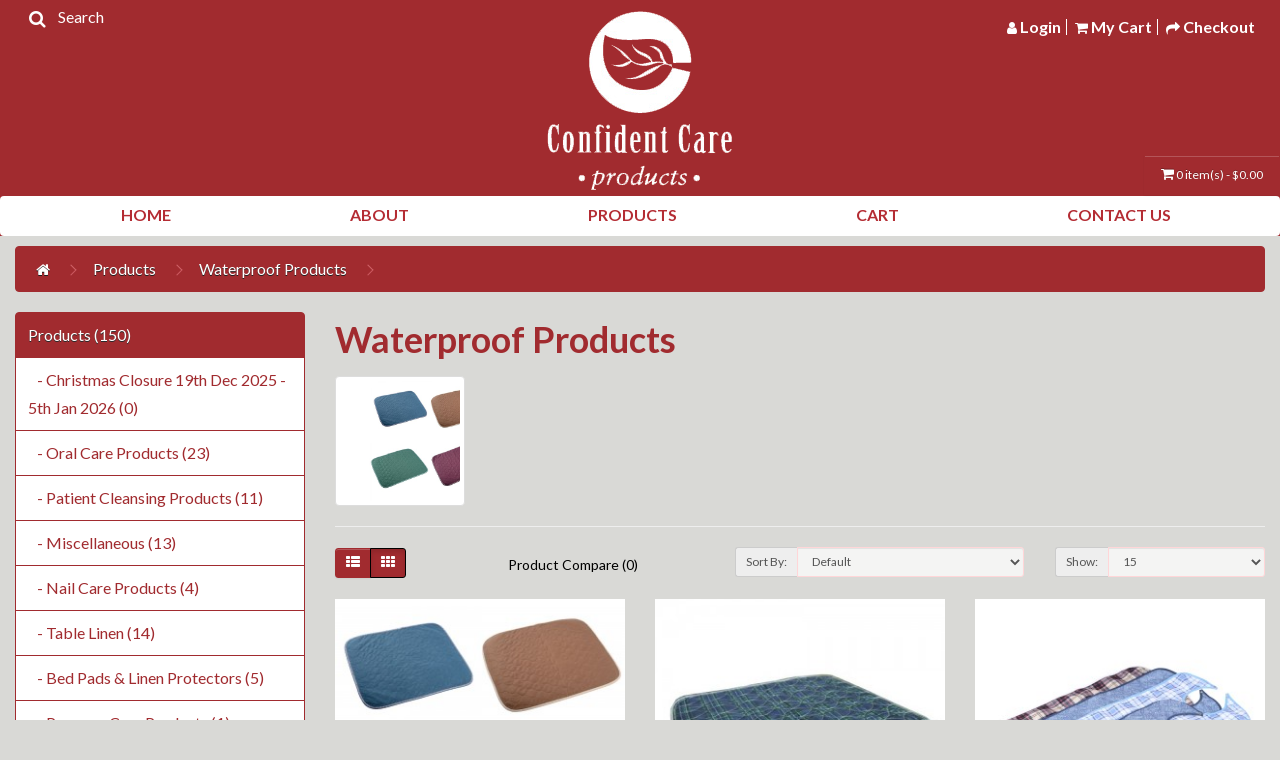

--- FILE ---
content_type: text/html; charset=utf-8
request_url: https://confidentcare.com.au/index.php?route=product/category&path=33_11
body_size: 10706
content:
<!DOCTYPE html>
<!--[if IE]><![endif]-->
<!--[if IE 8 ]><html dir="ltr" lang="en" class="ie8"><![endif]-->
<!--[if IE 9 ]><html dir="ltr" lang="en" class="ie9"><![endif]-->
<!--[if (gt IE 9)|!(IE)]><!-->
<html dir="ltr" lang="en">
<!--<![endif]-->
<head>
  <!-- Global site tag (gtag.js) - Google Ads: 866882077 -->
  <script async src="https://www.googletagmanager.com/gtag/js?id=AW-866882077"></script>
  <script>
    window.dataLayer = window.dataLayer || []; function gtag(){dataLayer.push(arguments);} gtag('js', new Date()); gtag('config', 'AW-866882077');
  </script>
  <!-- End Global site tag (gtag.js) - Google Ads: 866882077 -->

  <meta charset="UTF-8" />
  <meta name="viewport" content="width=device-width, initial-scale=1">
  <meta http-equiv="X-UA-Compatible" content="IE=edge">
  <title>Waterproof Products</title>
  <base href="https://confidentcare.com.au/" />
      <script src="catalog/view/javascript/jquery/jquery-2.1.1.min.js" type="text/javascript"></script>
  <link href="catalog/view/javascript/bootstrap/css/bootstrap.min.css" rel="stylesheet" media="screen" />
  <script src="catalog/view/javascript/bootstrap/js/bootstrap.min.js" type="text/javascript"></script>
  <link href="catalog/view/javascript/font-awesome/css/font-awesome.min.css" rel="stylesheet" type="text/css" />
  <link href="//fonts.googleapis.com/css?family=Lato:400,300,700" rel="stylesheet" type="text/css" />
<link href="https://fonts.googleapis.com/css?family=Roboto+Condensed:400,700" rel="stylesheet">
  <link href="catalog/view/theme/default/stylesheet/stylesheet.css" rel="stylesheet">
    <script src="catalog/view/javascript/common.js" type="text/javascript"></script>
  <script src="catalog/view/javascript/menu.js" type="text/javascript"></script>

    <link href="https://confidentcare.com.au/index.php?route=product/category&amp;path=11" rel="canonical" />
    <link href="https://confidentcare.com.au/image/catalog/logo.png" rel="icon" />
        <script>
  (function(i,s,o,g,r,a,m){i['GoogleAnalyticsObject']=r;i[r]=i[r]||function(){
  (i[r].q=i[r].q||[]).push(arguments)},i[r].l=1*new Date();a=s.createElement(o),
  m=s.getElementsByTagName(o)[0];a.async=1;a.src=g;m.parentNode.insertBefore(a,m)
  })(window,document,'script','https://www.google-analytics.com/analytics.js','ga');

  ga('create', 'UA-92084808-1', 'auto');
  ga('send', 'pageview');

</script>  
  <!-- Facebook Pixel Code -->
  <script>
    !function(f,b,e,v,n,t,s)
            {if(f.fbq)return;n=f.fbq=function(){n.callMethod?
            n.callMethod.apply(n,arguments):n.queue.push(arguments)};
            if(!f._fbq)f._fbq=n;n.push=n;n.loaded=!0;n.version='2.0';
            n.queue=[];t=b.createElement(e);t.async=!0;
            t.src=v;s=b.getElementsByTagName(e)[0];
            s.parentNode.insertBefore(t,s)}(window, document,'script',
            'https://connect.facebook.net/en_US/fbevents.js');
    fbq('init', '481565995713363');
    fbq('track', 'PageView');
  </script>
  <noscript><img height="1" width="1" style="display:none"
                 src="https://www.facebook.com/tr?id=481565995713363&ev=PageView&noscript=1"
    /></noscript>
  <!-- End Facebook Pixel Code -->

 <style type="text/css">
   .cc-form .title, .cc-form h3{
    color:#ffffff;
   }

   @media only screen and (max-width: 767px){
    .col-xs-6.col-sm-4.col-md-3.col-lg-3.subcats-divs {
    height: 235px;
}
   }
   .sidenav div#cart {
    position: absolute;
    bottom: 0;
}
.quick-cont {
    position: absolute;
    width: 100%;
    bottom: 70px;
}
 </style>


        <script type="text/javascript">
          function facebook_loadScript(url, callback) {
            var script = document.createElement("script");
            script.type = "text/javascript";
            if(script.readyState) {  // only required for IE <9
              script.onreadystatechange = function() {
                if (script.readyState === "loaded" || script.readyState === "complete") {
                  script.onreadystatechange = null;
                  if (callback) {
                    callback();
                  }
                }
              };
            } else {  //Others
              if (callback) {
                script.onload = callback;
              }
            }

            script.src = url;
            document.getElementsByTagName("head")[0].appendChild(script);
          }
        </script>

        <script type="text/javascript">
          (function() {
            var enableCookieBar = 'true';
            if (enableCookieBar === 'true') {
              facebook_loadScript("catalog/view/javascript/facebook/cookieconsent.min.js");

              // loading the css file
              var css = document.createElement("link");
              css.setAttribute("rel", "stylesheet");
              css.setAttribute("type", "text/css");
              css.setAttribute(
                "href",
                "catalog/view/theme/css/facebook/cookieconsent.min.css");
              document.getElementsByTagName("head")[0].appendChild(css);

              window.addEventListener("load", function(){
                function setConsent() {
                  fbq(
                    'consent',
                    this.hasConsented() ? 'grant' : 'revoke'
                  );
                }
                window.cookieconsent.initialise({
                  palette: {
                    popup: {
                      background: '#237afc'
                    },
                    button: {
                      background: '#fff',
                      text: '#237afc'
                    }
                  },
                  cookie: {
                    name: fbq.consentCookieName
                  },
                  type: 'opt-out',
                  showLink: false,
                  content: {
                    dismiss: 'Agree',
                    deny: 'Opt Out',
                    header: 'Our Site Uses Cookies',
                    message: 'By clicking Agree, you agree to our <a class="cc-link" href="https://www.facebook.com/legal/terms/update" target="_blank">terms of service</a>, <a class="cc-link" href="https://www.facebook.com/policies/" target="_blank">privacy policy</a> and <a class="cc-link" href="https://www.facebook.com/policies/cookies/" target="_blank">cookies policy</a>.'
                  },
                  layout: 'basic-header',
                  location: true,
                  revokable: true,
                  onInitialise: setConsent,
                  onStatusChange: setConsent,
                  onRevokeChoice: setConsent
                }, function (popup) {
                  // If this isn't open, we know that we can use cookies.
                  if (!popup.getStatus() && !popup.options.enabled) {
                    popup.setStatus(cookieconsent.status.dismiss);
                  }
                });
              });
            }
          })();
        </script>

        <script type="text/javascript">
          (function() {
            !function(f,b,e,v,n,t,s){if(f.fbq)return;n=f.fbq=function(){n.callMethod?
            n.callMethod.apply(n,arguments):n.queue.push(arguments)};if(!f._fbq)f._fbq=n;
            n.push=n;n.loaded=!0;n.version='2.0';n.queue=[];t=b.createElement(e);t.async=!0;
            t.src=v;s=b.getElementsByTagName(e)[0];s.parentNode.insertBefore(t,s)}(window,
            document,'script','https://connect.facebook.net/en_US/fbevents.js');

            var enableCookieBar = 'true';
            if (enableCookieBar === 'true') {
              fbq.consentCookieName = 'fb_cookieconsent_status';

              (function() {
                function getCookie(t){var i=("; "+document.cookie).split("; "+t+"=");if(2==i.length)return i.pop().split(";").shift()}
                var consentValue = getCookie(fbq.consentCookieName);
                fbq('consent', consentValue === 'dismiss' ? 'grant' : 'revoke');
              })();
            }

            // system auto generated facebook_pixel.js, DO NOT MODIFY
pixel_script_filename = 'catalog/view/javascript/facebook/facebook_pixel_2_1_10.js';
// system auto generated facebook_pixel.js, DO NOT MODIFY
              facebook_loadScript(
                pixel_script_filename,
                function() {
                  var params = {
    "agent": "exopencart-2.3.0.2-2.1.10"
};
                  _facebookAdsExtension.facebookPixel.init(
                    '284231288923404',
                    {},
                    params);
                                      _facebookAdsExtension.facebookPixel.firePixel(
                      JSON.parse('{\"event_name\":\"ViewCategory\",\"content_type\":\"product\",\"content_ids\":[\"156\",\"151\",\"122\",\"120\",\"114\",\"111\",\"165\",\"117\",\"159\",\"178\",\"174\",\"176\",\"313\",\"373\"],\"value\":581.44,\"currency\":\"AUD\",\"content_name\":\"\",\"num_items\":14,\"content_category\":\"Waterproof Products\",\"is_custom_event\":false}'));
                                  });
                      })();
        </script>
      

				<script src="https://www.google.com/recaptcha/api.js" async defer></script>
			
</head>
<body class="product-category-33_11">
  <header>

    <!-- mobile menu -->


    <div id="mySidenav" class="sidenav">
      <a href="javascript:void(0)" class="closebtn" onclick="closeNav()">&times;</a>
      <ul>
        <li><a href="/index.php"> Home</a></li>
        <li><a href = "/index.php?route=product/category&path=33">Products</a></li>
        
        <li><a href="https://confidentcare.com.au/contact">Contact Us</a></li>
        <li><a href="https://confidentcare.com.au/account">My Account</a></li>

      </ul>
      <div id="cart" class="btn-group btn-block">
  <button type="button" data-toggle="dropdown" data-loading-text="Loading..." class="btn btn-inverse btn-block btn-lg dropdown-toggle"><i class="fa fa-shopping-cart"></i> <span id="cart-total">0 item(s) - $0.00</span></button>
  <ul class="dropdown-menu pull-right">
        <li>
      <p class="text-center">Your shopping cart is empty!</p>
    </li>
      </ul>
</div>
      <!-- social icons and quick contact for mobile menu -->
      <!--  <h4> Follow us on </h4> -->

      <ul class="list-inline socialmob">
                                                              </ul>
      <div class="quick-cont">
      <h4 style="margin-top:15px"> Quick contact </h4>
      <a href="tel:(02) 9605 5745"><i class="fa fa-phone"></i> (02) 9605 5745</a>
      <a href="mailto:"><i class="fa fa-envelope" aria-hidden="true"></i>&nbsp;&nbsp;sales@confidentcare.com.au</a>
      </div>


    </div>



    <!-- mobile menu -->

    <nav id="top">

      <div class="container">
        <div class="search-click pull-left"><i class="fa fa-search"></i> Search</div>

        <div id="top-links" class="nav pull-right">

         <div class="mobmenu-icon visible-xs"  onclick="openNav()"><i class="fa fa-bars"></i> Menu</div>

         <ul class="list-inline hidden-xs">
                    <li class="quick-login"><a class="quick_signup"><i class="fa fa-user"></i> <span class="hidden-xs hidden-sm hidden-md">Login</span></a></li>
                    <li><a href="https://confidentcare.com.au/index.php?route=checkout/cart" title="Shopping Cart"><i class="fa fa-shopping-cart"></i> <span class="hidden-xs hidden-sm hidden-md">My Cart</span></a></li>
          <li><a href="https://confidentcare.com.au/checkout" title="Checkout"><i class="fa fa-share"></i> <span class="hidden-xs hidden-sm hidden-md">Checkout</span></a></li>

        </ul>
      </div>
    </div>
  </nav>

  <div class="container">
    <div class="row">

      <div id="logo">
                <a href="https://confidentcare.com.au/"><img src="https://confidentcare.com.au/image/catalog/logo2.png" title="Confident Care" alt="Confident Care" class="img-responsive" /></a>
              </div>


    </div>
  </div>



  <nav id="menu" class="navbar">

    <div class="container">
      <div class="collapse navbar-collapse navbar-ex1-collapse">
        <ul class="nav nav-justified">
          <li><a href="index.php">Home</a></li>
          <li><a href="about_us">About</a></li>

          <li><a href = "/index.php?route=product/category&path=33">Products</a></li>
          <!--
                          -->


      
          <li><a href="/index.php?route=checkout/cart">Cart</a></li>
          <li><a href="contact">Contact Us</a></li>
        </ul>
      </div>
    </div>
  </nav>


              
</header>


<div id="modal-quicksignup" class="modal fade">
	<div class="modal-dialog">
		<div class="modal-content">
			<div class="modal-header">
				<button type="button" class="close" data-dismiss="modal" aria-hidden="true">&times;</button>
				<h2 class="modal-title main-heading">Sign In/Register</h2>
			</div>
		<div class="modal-body">
			<div class="row">
				<div class="col-sm-6" id="quick-login">
					<h3 class="modal-title">Returning Customer</h3>
					<span>I am a returning customer</span>
					
					<div class="form-group required">
						<label class="control-label" for="input-email">Email</label>
						<input type="text" name="email" value=""  id="input-email" class="form-control" />
					</div>
					<div class="form-group required">
						<label class="control-label" for="input-password">Password</label>
						<input type="password" name="password" value="" id="input-password" class="form-control" />
					</div>
					<div class="form-group">
					<button type="button" class="btn btn-primary loginaccount"  data-loading-text="Loading...">Login</button>
					</div>
					<div class="form-group">
					<a href="https://confidentcare.com.au/forgotten">Forgotten Password</a>
					</div>
				</div>
			
				<div class="col-sm-6" id="quick-register">
					<h3 class="modal-title">New Customer</h3>
					<span>Your Personal Details</span>


<!------------------CUSTOM CODE HERE---------------------------------------------------->

          <div class="form-group required">
			<label class="control-label" for="new-customer-group">Customer Group</label>
				<select name = "customer_group_id" id = "customergroup" class = "form-control">
					<option value = "1">At Home Customer</option>
					<option value = "2">Business</option>
				</select>
			</div>

<!-------------------------------------------------------------------------------------->

					<div class="form-group required">
						<label class="control-label" for="input-name">Name</label>
						<input type="text" name="name" value="" id="input-name1" class="form-control" />
					</div>
					<div class="form-group required">
						<label class="control-label" for="input-email">Email</label>
						<input type="text" name="email" value="" id="input-email1" class="form-control" />
					</div>
					<div class="form-group required">
						<label class="control-label" for="input-telephone">Telephone</label>
						<input type="text" name="telephone" value="" id="input-telephone" class="form-control" />
					</div>
					<div class="form-group required">
						<label class="control-label" for="input-password">Password</label>
						<input type="password" name="password" value="" id="input-password1" class="form-control" />
					</div>
										<div class="buttons">
					  <div class="">
						<input type="checkbox" name="agree" value="1" />&nbsp;I have read and agree to the <a href="https://confidentcare.com.au/index.php?route=information/information/agree&amp;information_id=3" class="agree"><b>Privacy Policy</b></a>						 </div>
						 <button type="button" class="btn btn-primary createaccount"  data-loading-text="Loading..." >Continue</button>
					</div>
									</div>
			</div>
		</div>
		</div>
	</div>
</div>
<style>
.quick_signup{
	cursor:pointer;
}
#modal-quicksignup .form-control{
	height:auto;
}</style>

<script type="text/javascript"><!--
$(document).delegate('.quick_signup', 'click', function(e) {
	$('#modal-quicksignup').modal('show');
});
//--></script>
<script type="text/javascript"><!--
$('#quick-register input').on('keydown', function(e) {
	if (e.keyCode == 13) {
		$('#quick-register .createaccount').trigger('click');
	}
});
$('#quick-register .createaccount').click(function() {
	$.ajax({
		url: 'index.php?route=common/quicksignup/register',
		type: 'post',
		data: $('#quick-register select, #quick-register input[type=\'text\'], #quick-register input[type=\'password\'], #quick-register input[type=\'checkbox\']:checked'),
		dataType: 'json',
		beforeSend: function() {
			$('#quick-register .createaccount').button('loading');
			$('#modal-quicksignup .alert-danger').remove();
		},
		complete: function() {
			$('#quick-register .createaccount').button('reset');
		},
		success: function(json) {
			$('#modal-quicksignup .form-group').removeClass('has-error');
			
			if(json['islogged']){
				 window.location.href="index.php?route=account/account";
			}

			if (json['error_name']) {
				$('#quick-register #input-name').parent().addClass('has-error');
				$('#quick-register #input-name').focus();
			}
			if (json['error_email']) {
				$('#quick-register #input-email').parent().addClass('has-error');
				$('#quick-register #input-email').focus();
			}
			if (json['error_telephone']) {
				$('#quick-register #input-telephone').parent().addClass('has-error');
				$('#quick-register #input-telephone').focus();
			}
			if (json['error_password']) {
				$('#quick-register #input-password').parent().addClass('has-error');
				$('#quick-register #input-password').focus();
			}
			if (json['error']) {
				$('#modal-quicksignup .modal-header').after('<div class="alert alert-danger" style="margin:5px;"><i class="fa fa-exclamation-circle"></i> ' + json['error'] + '</div>');
			}
			
			if (json['now_login']) {
				$('.quick-login').before('<li class="dropdown"><a href="https://confidentcare.com.au/account" title="My Account" class="dropdown-toggle" data-toggle="dropdown"><i class="fa fa-user"></i> <span class="hidden-xs hidden-sm hidden-md">My Account</span> <span class="caret"></span></a><ul class="dropdown-menu dropdown-menu-right"><li><a href="https://confidentcare.com.au/account">My Account</a></li><li><a href="https://confidentcare.com.au/order">Order History</a></li><li><a href="https://confidentcare.com.au/transaction">Transactions</a></li><li><a href="https://confidentcare.com.au/downloads">Downloads</a></li><li><a href="https://confidentcare.com.au/logout">Logout</a></li></ul></li>');
				
				$('.quick-login').remove();
			}
			if (json['success']) {
				$('#modal-quicksignup .main-heading').html(json['heading_title']);
				success = json['text_message'];
				success += '<div class="buttons"><div class="text-right"><a onclick="loacation();" class="btn btn-primary">'+ json['button_continue'] +'</a></div></div>';
				$('#modal-quicksignup .modal-body').html(success);
			}
		}
	});
});


//--></script>
<script type="text/javascript"><!--
$('#quick-login input').on('keydown', function(e) {
	if (e.keyCode == 13) {
		$('#quick-login .loginaccount').trigger('click');
	}
});
$('#quick-login .loginaccount').click(function() {
	$.ajax({
		url: 'index.php?route=common/quicksignup/login',
		type: 'post',
		data: $('#quick-login input[type=\'text\'], #quick-login input[type=\'password\']'),
		dataType: 'json',
		beforeSend: function() {
			$('#quick-login .loginaccount').button('loading');
			$('#modal-quicksignup .alert-danger').remove();
		},
		complete: function() {
			$('#quick-login .loginaccount').button('reset');
		},
		success: function(json) {
			$('#modal-quicksignup .form-group').removeClass('has-error');
			if(json['islogged']){
				 window.location.href="index.php?route=account/account";
			}
			
			if (json['error']) {
				$('#modal-quicksignup .modal-header').after('<div class="alert alert-danger" style="margin:5px;"><i class="fa fa-exclamation-circle"></i> ' + json['error'] + '</div>');
				$('#quick-login #input-email').parent().addClass('has-error');
				$('#quick-login #input-password').parent().addClass('has-error');
				$('#quick-login #input-email').focus();
			}
			if(json['success']){
				loacation();
				$('#modal-quicksignup').modal('hide');
			}
			
		}
	});
});
//--></script>
<script type="text/javascript"><!--
function loacation() {
	location.reload();
}
//--></script><div id="search-overlay" class="closed">
		<div id="search-overlay-content">
	<div class="container">
<div id="search">
	<span class="search-close">×</span>
  <input id="inp3" type="text" name="search" value="" placeholder="Search" class="form-control input-lg" />
  <span class="search-button">
    <button type="button" class="btn btn-default btn-lg">Search</button>
  </span>
</div>
</div>
</div>
</div>
<script src="https://cdnjs.cloudflare.com/ajax/libs/superplaceholder/0.1.1/superplaceholder.js"></script>
<script src="https://cdnjs.cloudflare.com/ajax/libs/superplaceholder/0.1.1/superplaceholder.min.js"></script>
<script>
		superplaceholder({
			el: inp3,
			sentences: [ 'Please enter your search here...' ],
			options: {
				letterDelay: 80,
				loop: true,
				startOnFocus: false
			}
		})
		</script>
<div class="flotingcart"><div id="cart" class="btn-group btn-block">
  <button type="button" data-toggle="dropdown" data-loading-text="Loading..." class="btn btn-inverse btn-block btn-lg dropdown-toggle"><i class="fa fa-shopping-cart"></i> <span id="cart-total">0 item(s) - $0.00</span></button>
  <ul class="dropdown-menu pull-right">
        <li>
      <p class="text-center">Your shopping cart is empty!</p>
    </li>
      </ul>
</div>
</div>



<div class="container">
  <ul class="breadcrumb">
        <li><a href="https://confidentcare.com.au/"><i class="fa fa-home"></i></a></li>
        <li><a href="https://confidentcare.com.au/index.php?route=product/category&amp;path=33">Products</a></li>
        <li><a href="https://confidentcare.com.au/index.php?route=product/category&amp;path=33_11">Waterproof Products</a></li>
      </ul>
  <div class="row"><aside id="column-left" class="col-sm-3 hidden-xs">
    <div class="list-group">
      <a href="https://confidentcare.com.au/index.php?route=product/category&amp;path=33" class="list-group-item active">Products (150)</a>
        <a href="https://confidentcare.com.au/index.php?route=product/category&amp;path=33_25" class="list-group-item">&nbsp;&nbsp;&nbsp;- Christmas Closure 19th Dec 2025 - 5th Jan 2026 (0)</a>
        <a href="https://confidentcare.com.au/index.php?route=product/category&amp;path=33_1" class="list-group-item">&nbsp;&nbsp;&nbsp;- Oral Care Products (23)</a>
        <a href="https://confidentcare.com.au/index.php?route=product/category&amp;path=33_2" class="list-group-item">&nbsp;&nbsp;&nbsp;- Patient Cleansing Products (11)</a>
        <a href="https://confidentcare.com.au/index.php?route=product/category&amp;path=33_15" class="list-group-item">&nbsp;&nbsp;&nbsp;- Miscellaneous (13)</a>
        <a href="https://confidentcare.com.au/index.php?route=product/category&amp;path=33_21" class="list-group-item">&nbsp;&nbsp;&nbsp;- Nail Care Products (4)</a>
        <a href="https://confidentcare.com.au/index.php?route=product/category&amp;path=33_29" class="list-group-item">&nbsp;&nbsp;&nbsp;- Table Linen (14)</a>
        <a href="https://confidentcare.com.au/index.php?route=product/category&amp;path=33_3" class="list-group-item">&nbsp;&nbsp;&nbsp;- Bed Pads &amp; Linen Protectors (5)</a>
        <a href="https://confidentcare.com.au/index.php?route=product/category&amp;path=33_4" class="list-group-item">&nbsp;&nbsp;&nbsp;- Pressure Care Products (1)</a>
        <a href="https://confidentcare.com.au/index.php?route=product/category&amp;path=33_5" class="list-group-item">&nbsp;&nbsp;&nbsp;- Clothing Protectors (6)</a>
        <a href="https://confidentcare.com.au/index.php?route=product/category&amp;path=33_20" class="list-group-item">&nbsp;&nbsp;&nbsp;- Children - Toilet Training  (1)</a>
        <a href="https://confidentcare.com.au/index.php?route=product/category&amp;path=33_6" class="list-group-item">&nbsp;&nbsp;&nbsp;- Slide Sheets (3)</a>
        <a href="https://confidentcare.com.au/index.php?route=product/category&amp;path=33_11" class="list-group-item active">&nbsp;&nbsp;&nbsp;- Waterproof Products (14)</a>
        <a href="https://confidentcare.com.au/index.php?route=product/category&amp;path=33_16" class="list-group-item">&nbsp;&nbsp;&nbsp;- Silicon Fibre Products (1)</a>
        <a href="https://confidentcare.com.au/index.php?route=product/category&amp;path=33_17" class="list-group-item">&nbsp;&nbsp;&nbsp;- Bed Linen &amp; Sheets (17)</a>
        <a href="https://confidentcare.com.au/index.php?route=product/category&amp;path=33_13" class="list-group-item">&nbsp;&nbsp;&nbsp;- Chair Pads (2)</a>
        <a href="https://confidentcare.com.au/index.php?route=product/category&amp;path=33_9" class="list-group-item">&nbsp;&nbsp;&nbsp;- Laundry Carts, Laundry Bags &amp; Wash Net Bags (9)</a>
        <a href="https://confidentcare.com.au/index.php?route=product/category&amp;path=33_27" class="list-group-item">&nbsp;&nbsp;&nbsp;- Kitchen Towels (6)</a>
        <a href="https://confidentcare.com.au/index.php?route=product/category&amp;path=33_12" class="list-group-item">&nbsp;&nbsp;&nbsp;- Pillow Menu (7)</a>
        <a href="https://confidentcare.com.au/index.php?route=product/category&amp;path=33_18" class="list-group-item">&nbsp;&nbsp;&nbsp;- Bath &amp; Pool Towels (19)</a>
        <a href="https://confidentcare.com.au/index.php?route=product/category&amp;path=33_22" class="list-group-item">&nbsp;&nbsp;&nbsp;- Blankets (6)</a>
          </div>
  </aside>
                <div id="content" class="col-sm-9">      <h2 class = "page-title">Waterproof Products</h2>
            <div class="row">
                <div class="col-sm-2"><img src="https://confidentcare.com.au/image/cache/catalog/S%20-%20Category%20Images/Web%20Chair%20Pads-1200x1200-600x400.jpg" alt="Waterproof Products" title="Waterproof Products" class="img-thumbnail" /></div>
                      </div>
      <hr>
            
<style>
.subcats > div {
	margin-bottom: 20px;
}
.subcats > div > a {
display: block;
}
</style>
            

























            <div class="row">
        <div class="col-md-2 col-sm-6 hidden-xs">
          <div class="btn-group btn-group-sm">
            <button type="button" id="list-view" class="btn btn-default" data-toggle="tooltip" title="List"><i class="fa fa-th-list"></i></button>
            <button type="button" id="grid-view" class="btn btn-default" data-toggle="tooltip" title="Grid"><i class="fa fa-th"></i></button>
          </div>
        </div>
        <div class="col-md-3 col-sm-6">
          <div class="form-group">
            <a href="https://confidentcare.com.au/index.php?route=product/compare" id="compare-total" class="btn btn-link">Product Compare (0)</a>
          </div>
        </div>
        <div class="col-md-4 col-xs-6">
          <div class="form-group input-group input-group-sm">
            <label class="input-group-addon" for="input-sort">Sort By:</label>
            <select id="input-sort" class="form-control" onchange="location = this.value;">
                                          <option value="https://confidentcare.com.au/index.php?route=product/category&amp;path=33_11&amp;sort=p.sort_order&amp;order=ASC" selected="selected">Default</option>
                                                        <option value="https://confidentcare.com.au/index.php?route=product/category&amp;path=33_11&amp;sort=pd.name&amp;order=ASC">Name (A - Z)</option>
                                                        <option value="https://confidentcare.com.au/index.php?route=product/category&amp;path=33_11&amp;sort=pd.name&amp;order=DESC">Name (Z - A)</option>
                                                        <option value="https://confidentcare.com.au/index.php?route=product/category&amp;path=33_11&amp;sort=p.price&amp;order=ASC">Price (Low &gt; High)</option>
                                                        <option value="https://confidentcare.com.au/index.php?route=product/category&amp;path=33_11&amp;sort=p.price&amp;order=DESC">Price (High &gt; Low)</option>
                                                        <option value="https://confidentcare.com.au/index.php?route=product/category&amp;path=33_11&amp;sort=rating&amp;order=DESC">Rating (Highest)</option>
                                                        <option value="https://confidentcare.com.au/index.php?route=product/category&amp;path=33_11&amp;sort=rating&amp;order=ASC">Rating (Lowest)</option>
                                                        <option value="https://confidentcare.com.au/index.php?route=product/category&amp;path=33_11&amp;sort=p.model&amp;order=ASC">Model (A - Z)</option>
                                                        <option value="https://confidentcare.com.au/index.php?route=product/category&amp;path=33_11&amp;sort=p.model&amp;order=DESC">Model (Z - A)</option>
                                        </select>
          </div>
        </div>
        <div class="col-md-3 col-xs-6">
          <div class="form-group input-group input-group-sm">
            <label class="input-group-addon" for="input-limit">Show:</label>
            <select id="input-limit" class="form-control" onchange="location = this.value;">
                                          <option value="https://confidentcare.com.au/index.php?route=product/category&amp;path=33_11&amp;limit=15" selected="selected">15</option>
                                                        <option value="https://confidentcare.com.au/index.php?route=product/category&amp;path=33_11&amp;limit=25">25</option>
                                                        <option value="https://confidentcare.com.au/index.php?route=product/category&amp;path=33_11&amp;limit=50">50</option>
                                                        <option value="https://confidentcare.com.au/index.php?route=product/category&amp;path=33_11&amp;limit=75">75</option>
                                                        <option value="https://confidentcare.com.au/index.php?route=product/category&amp;path=33_11&amp;limit=100">100</option>
                                        </select>
          </div>
        </div>
      </div>
      <div class="row product-hovers">
                <div class="product-layout product-list col-xs-12">
          <div class="product-thumb">
            <div class="image"><a href="https://confidentcare.com.au/index.php?route=product/product&amp;path=33_11&amp;product_id=156"><img src="https://confidentcare.com.au/image/cache/catalog/Web%20Chair%20Pads-300x300.jpg" alt="Deluxe Chair Pad Waterproof Backing, 60 x 50cm - Various Colours" title="Deluxe Chair Pad Waterproof Backing, 60 x 50cm - Various Colours" class="img-responsive" /></a></div>
            <div>
              <div class="caption">
                <h4><a href="https://confidentcare.com.au/index.php?route=product/product&amp;path=33_11&amp;product_id=156">Deluxe Chair Pad Waterproof Backing, 60 x 50cm - Various Colours</a></h4>
                <p class="product-description">CCP Deluxe Chair Pad Waterproof Backing,&nbsp; 60cm long x 50cm wide

Confident Care's range of ab..</p>
                                <p class="price">
                                    $15.19                                                      <span class="price-tax">Ex Tax: $15.19</span>
                                  </p>
                                              </div>
              <div class="button-group">
                <button type="button"  onclick="cart.add('156', '1');"><i class="fa fa-shopping-cart"></i> <span class="hidden-xs hidden-sm hidden-md">Add to Cart</span></button>
                <button type="button" data-toggle="tooltip" title="Add to Wish List" onclick="wishlist.add('156');"><i class="fa fa-heart"></i></button>
                <button type="button" data-toggle="tooltip" title="Compare this Product" onclick="compare.add('156');"><i class="fa fa-exchange"></i></button>
              </div>
            </div>
          </div>
        </div>
                <div class="product-layout product-list col-xs-12">
          <div class="product-thumb">
            <div class="image"><a href="https://confidentcare.com.au/index.php?route=product/product&amp;path=33_11&amp;product_id=151"><img src="https://confidentcare.com.au/image/cache/catalog/xd200tn-lam%20iweb-500x500-300x300.jpg" alt="Drycare Absorbent Chairpad Waterproof 45 x 50cm, Tartan" title="Drycare Absorbent Chairpad Waterproof 45 x 50cm, Tartan" class="img-responsive" /></a></div>
            <div>
              <div class="caption">
                <h4><a href="https://confidentcare.com.au/index.php?route=product/product&amp;path=33_11&amp;product_id=151">Drycare Absorbent Chairpad Waterproof 45 x 50cm, Tartan</a></h4>
                <p class="product-description">Drycare Absorbent Chairpad Waterproof 45 x 50cm, Tartan

Confident Care's range of absorbent chair..</p>
                                <p class="price">
                                    $11.06                                                      <span class="price-tax">Ex Tax: $11.06</span>
                                  </p>
                                              </div>
              <div class="button-group">
                <button type="button"  onclick="cart.add('151', '1');"><i class="fa fa-shopping-cart"></i> <span class="hidden-xs hidden-sm hidden-md">Add to Cart</span></button>
                <button type="button" data-toggle="tooltip" title="Add to Wish List" onclick="wishlist.add('151');"><i class="fa fa-heart"></i></button>
                <button type="button" data-toggle="tooltip" title="Compare this Product" onclick="compare.add('151');"><i class="fa fa-exchange"></i></button>
              </div>
            </div>
          </div>
        </div>
                <div class="product-layout product-list col-xs-12">
          <div class="product-thumb">
            <div class="image"><a href="https://confidentcare.com.au/index.php?route=product/product&amp;path=33_11&amp;product_id=122"><img src="https://confidentcare.com.au/image/cache/catalog/mealtime-clothing-protector-backing-X209-PU-AZ_RPL_SCBL_PU-SM-AZ-original-combined-300x300.jpg" alt="Drycare Clothing Protectors -  45x90cm" title="Drycare Clothing Protectors -  45x90cm" class="img-responsive" /></a></div>
            <div>
              <div class="caption">
                <h4><a href="https://confidentcare.com.au/index.php?route=product/product&amp;path=33_11&amp;product_id=122">Drycare Clothing Protectors -  45x90cm</a></h4>
                <p class="product-description">Drycare clothing protectors are designed to protect against spillages and are comfortable to wear wh..</p>
                                <p class="price">
                                    $16.43                                                      <span class="price-tax">Ex Tax: $14.94</span>
                                  </p>
                                              </div>
              <div class="button-group">
                <button type="button"  onclick="cart.add('122', '1');"><i class="fa fa-shopping-cart"></i> <span class="hidden-xs hidden-sm hidden-md">Add to Cart</span></button>
                <button type="button" data-toggle="tooltip" title="Add to Wish List" onclick="wishlist.add('122');"><i class="fa fa-heart"></i></button>
                <button type="button" data-toggle="tooltip" title="Compare this Product" onclick="compare.add('122');"><i class="fa fa-exchange"></i></button>
              </div>
            </div>
          </div>
        </div>
                <div class="product-layout product-list col-xs-12">
          <div class="product-thumb">
            <div class="image"><a href="https://confidentcare.com.au/index.php?route=product/product&amp;path=33_11&amp;product_id=120"><img src="https://confidentcare.com.au/image/cache/data/X209-AZ-300x300.jpg" alt="Drycare Clothing Protectors - Azure Blue - Small - 45x69cm" title="Drycare Clothing Protectors - Azure Blue - Small - 45x69cm" class="img-responsive" /></a></div>
            <div>
              <div class="caption">
                <h4><a href="https://confidentcare.com.au/index.php?route=product/product&amp;path=33_11&amp;product_id=120">Drycare Clothing Protectors - Azure Blue - Small - 45x69cm</a></h4>
                <p class="product-description">Drycare clothing protectors are designed to protect against spillages and are comfortable to wear wh..</p>
                                <p class="price">
                                    $12.93                                                      <span class="price-tax">Ex Tax: $11.75</span>
                                  </p>
                                              </div>
              <div class="button-group">
                <button type="button"  onclick="cart.add('120', '1');"><i class="fa fa-shopping-cart"></i> <span class="hidden-xs hidden-sm hidden-md">Add to Cart</span></button>
                <button type="button" data-toggle="tooltip" title="Add to Wish List" onclick="wishlist.add('120');"><i class="fa fa-heart"></i></button>
                <button type="button" data-toggle="tooltip" title="Compare this Product" onclick="compare.add('120');"><i class="fa fa-exchange"></i></button>
              </div>
            </div>
          </div>
        </div>
                <div class="product-layout product-list col-xs-12">
          <div class="product-thumb">
            <div class="image"><a href="https://confidentcare.com.au/Linen Protector, Bed Pad, PInkie"><img src="https://confidentcare.com.au/image/cache/catalog/large-pinkie-pad-linen-protector-X2534I-PU-original-folded-300x300.jpg" alt="Large Pinkie Pad Linen Protector - Cotton/Polyester Top - PU Laminated Backing" title="Large Pinkie Pad Linen Protector - Cotton/Polyester Top - PU Laminated Backing" class="img-responsive" /></a></div>
            <div>
              <div class="caption">
                <h4><a href="https://confidentcare.com.au/Linen Protector, Bed Pad, PInkie">Large Pinkie Pad Linen Protector - Cotton/Polyester Top - PU Laminated Backing</a></h4>
                <p class="product-description">Pinkies - Linen Protectors&nbsp;act like a saucer in a sense that the moisture is absorbed through t..</p>
                                <p class="price">
                                    $28.50                                                      <span class="price-tax">Ex Tax: $28.50</span>
                                  </p>
                                              </div>
              <div class="button-group">
                <button type="button"  onclick="cart.add('114', '1');"><i class="fa fa-shopping-cart"></i> <span class="hidden-xs hidden-sm hidden-md">Add to Cart</span></button>
                <button type="button" data-toggle="tooltip" title="Add to Wish List" onclick="wishlist.add('114');"><i class="fa fa-heart"></i></button>
                <button type="button" data-toggle="tooltip" title="Compare this Product" onclick="compare.add('114');"><i class="fa fa-exchange"></i></button>
              </div>
            </div>
          </div>
        </div>
                <div class="product-layout product-list col-xs-12">
          <div class="product-thumb">
            <div class="image"><a href="https://confidentcare.com.au/index.php?route=product/product&amp;path=33_11&amp;product_id=111"><img src="https://confidentcare.com.au/image/cache/catalog/large-pinkie-pad-linen-protector-wings-X2534I-PU-W-original-flat-left-300x300.jpg" alt="Large Pinkie Pad Linen Protector Cotton/Polyester Top + tuckins" title="Large Pinkie Pad Linen Protector Cotton/Polyester Top + tuckins" class="img-responsive" /></a></div>
            <div>
              <div class="caption">
                <h4><a href="https://confidentcare.com.au/index.php?route=product/product&amp;path=33_11&amp;product_id=111">Large Pinkie Pad Linen Protector Cotton/Polyester Top + tuckins</a></h4>
                <p class="product-description">Pinkies - Linen Protectors&nbsp;act like a saucer in a sense that the moisture is absorbed through t..</p>
                                <p class="price">
                                    $37.44                                                      <span class="price-tax">Ex Tax: $37.44</span>
                                  </p>
                                              </div>
              <div class="button-group">
                <button type="button"  onclick="cart.add('111', '1');"><i class="fa fa-shopping-cart"></i> <span class="hidden-xs hidden-sm hidden-md">Add to Cart</span></button>
                <button type="button" data-toggle="tooltip" title="Add to Wish List" onclick="wishlist.add('111');"><i class="fa fa-heart"></i></button>
                <button type="button" data-toggle="tooltip" title="Compare this Product" onclick="compare.add('111');"><i class="fa fa-exchange"></i></button>
              </div>
            </div>
          </div>
        </div>
                <div class="product-layout product-list col-xs-12">
          <div class="product-thumb">
            <div class="image"><a href="https://confidentcare.com.au/index.php?route=product/product&amp;path=33_11&amp;product_id=165"><img src="https://confidentcare.com.au/image/cache/data/SDIM7925-300x300.jpg" alt="Light weight fully waterproof vinyl pillowcase with zip enclosure" title="Light weight fully waterproof vinyl pillowcase with zip enclosure" class="img-responsive" /></a></div>
            <div>
              <div class="caption">
                <h4><a href="https://confidentcare.com.au/index.php?route=product/product&amp;path=33_11&amp;product_id=165">Light weight fully waterproof vinyl pillowcase with zip enclosure</a></h4>
                <p class="product-description">Light weight fully waterproof vinyl pillowcase with zip enclosure.

Waterproofed Products - Wipe D..</p>
                                <p class="price">
                                    $9.08                                                      <span class="price-tax">Ex Tax: $8.25</span>
                                  </p>
                                              </div>
              <div class="button-group">
                <button type="button"  onclick="cart.add('165', '1');"><i class="fa fa-shopping-cart"></i> <span class="hidden-xs hidden-sm hidden-md">Add to Cart</span></button>
                <button type="button" data-toggle="tooltip" title="Add to Wish List" onclick="wishlist.add('165');"><i class="fa fa-heart"></i></button>
                <button type="button" data-toggle="tooltip" title="Compare this Product" onclick="compare.add('165');"><i class="fa fa-exchange"></i></button>
              </div>
            </div>
          </div>
        </div>
                <div class="product-layout product-list col-xs-12">
          <div class="product-thumb">
            <div class="image"><a href="https://confidentcare.com.au/index.php?route=product/product&amp;path=33_11&amp;product_id=117"><img src="https://confidentcare.com.au/image/cache/catalog/TBIB/XD159-PI-LAM%20Small%20Website-300x300.jpg" alt="PU Laminated Linen Protectors - Large" title="PU Laminated Linen Protectors - Large" class="img-responsive" /></a></div>
            <div>
              <div class="caption">
                <h4><a href="https://confidentcare.com.au/index.php?route=product/product&amp;path=33_11&amp;product_id=117">PU Laminated Linen Protectors - Large</a></h4>
                <p class="product-description">PU Laminated Linen Protectors - Large 90x85cm

Polyurethane Barrier Membrane


	Providing a ult..</p>
                                <p class="price">
                                    $24.19                                                      <span class="price-tax">Ex Tax: $24.19</span>
                                  </p>
                                              </div>
              <div class="button-group">
                <button type="button"  onclick="cart.add('117', '1');"><i class="fa fa-shopping-cart"></i> <span class="hidden-xs hidden-sm hidden-md">Add to Cart</span></button>
                <button type="button" data-toggle="tooltip" title="Add to Wish List" onclick="wishlist.add('117');"><i class="fa fa-heart"></i></button>
                <button type="button" data-toggle="tooltip" title="Compare this Product" onclick="compare.add('117');"><i class="fa fa-exchange"></i></button>
              </div>
            </div>
          </div>
        </div>
                <div class="product-layout product-list col-xs-12">
          <div class="product-thumb">
            <div class="image"><a href="https://confidentcare.com.au/index.php?route=product/product&amp;path=33_11&amp;product_id=159"><img src="https://confidentcare.com.au/image/cache/data/SDIM7900-300x300.jpg" alt="Vinyl Heavy Weight Blue Mackintosh Roll 94cm x 50 Mtrs" title="Vinyl Heavy Weight Blue Mackintosh Roll 94cm x 50 Mtrs" class="img-responsive" /></a></div>
            <div>
              <div class="caption">
                <h4><a href="https://confidentcare.com.au/index.php?route=product/product&amp;path=33_11&amp;product_id=159">Vinyl Heavy Weight Blue Mackintosh Roll 94cm x 50 Mtrs</a></h4>
                <p class="product-description">Waterproofed Products - Wipe Down Products

Vinyl Heavy-Weight Blue Macintosh Roll -&nbsp;94cm x 5..</p>
                                <p class="price">
                                    $402.88                                                      <span class="price-tax">Ex Tax: $366.25</span>
                                  </p>
                                              </div>
              <div class="button-group">
                <button type="button"  onclick="cart.add('159', '1');"><i class="fa fa-shopping-cart"></i> <span class="hidden-xs hidden-sm hidden-md">Add to Cart</span></button>
                <button type="button" data-toggle="tooltip" title="Add to Wish List" onclick="wishlist.add('159');"><i class="fa fa-heart"></i></button>
                <button type="button" data-toggle="tooltip" title="Compare this Product" onclick="compare.add('159');"><i class="fa fa-exchange"></i></button>
              </div>
            </div>
          </div>
        </div>
                <div class="product-layout product-list col-xs-12">
          <div class="product-thumb">
            <div class="image"><a href="https://confidentcare.com.au/index.php?route=product/product&amp;path=33_11&amp;product_id=178"><img src="https://confidentcare.com.au/image/cache/catalog/wpa%201-500x500-300x300.jpg" alt="Waterproof Apron Machine Washable (with Ties + adjustable neck)" title="Waterproof Apron Machine Washable (with Ties + adjustable neck)" class="img-responsive" /></a></div>
            <div>
              <div class="caption">
                <h4><a href="https://confidentcare.com.au/index.php?route=product/product&amp;path=33_11&amp;product_id=178">Waterproof Apron Machine Washable (with Ties + adjustable neck)</a></h4>
                <p class="product-description">Machine Launderable Products

Waterproof Apron Machine Washable (with Ties + adjustable neck)

A..</p>
                                <p class="price">
                                    $15.13                                                      <span class="price-tax">Ex Tax: $13.75</span>
                                  </p>
                                              </div>
              <div class="button-group">
                <button type="button"  onclick="cart.add('178', '1');"><i class="fa fa-shopping-cart"></i> <span class="hidden-xs hidden-sm hidden-md">Add to Cart</span></button>
                <button type="button" data-toggle="tooltip" title="Add to Wish List" onclick="wishlist.add('178');"><i class="fa fa-heart"></i></button>
                <button type="button" data-toggle="tooltip" title="Compare this Product" onclick="compare.add('178');"><i class="fa fa-exchange"></i></button>
              </div>
            </div>
          </div>
        </div>
                <div class="product-layout product-list col-xs-12">
          <div class="product-thumb">
            <div class="image"><a href="https://confidentcare.com.au/index.php?route=product/product&amp;path=33_11&amp;product_id=174"><img src="https://confidentcare.com.au/image/cache/catalog/dmac-500x500-300x300.jpg" alt="Waterproof Draw Macintosh 90x167cm including short wing" title="Waterproof Draw Macintosh 90x167cm including short wing" class="img-responsive" /></a></div>
            <div>
              <div class="caption">
                <h4><a href="https://confidentcare.com.au/index.php?route=product/product&amp;path=33_11&amp;product_id=174">Waterproof Draw Macintosh 90x167cm including short wing</a></h4>
                <p class="product-description">Machine Launderable Products

Waterproof Macintosh - 90 x 175cm Code: DMAC

Waterproof Pillowcas..</p>
                                <p class="price">
                                    $13.06                                                      <span class="price-tax">Ex Tax: $13.06</span>
                                  </p>
                                              </div>
              <div class="button-group">
                <button type="button"  onclick="cart.add('174', '1');"><i class="fa fa-shopping-cart"></i> <span class="hidden-xs hidden-sm hidden-md">Add to Cart</span></button>
                <button type="button" data-toggle="tooltip" title="Add to Wish List" onclick="wishlist.add('174');"><i class="fa fa-heart"></i></button>
                <button type="button" data-toggle="tooltip" title="Compare this Product" onclick="compare.add('174');"><i class="fa fa-exchange"></i></button>
              </div>
            </div>
          </div>
        </div>
                <div class="product-layout product-list col-xs-12">
          <div class="product-thumb">
            <div class="image"><a href="https://confidentcare.com.au/index.php?route=product/product&amp;path=33_11&amp;product_id=176"><img src="https://confidentcare.com.au/image/cache/catalog/wppc-500x500-300x300.jpg" alt="Waterproof Machine Washable Pillowcase 51x78cm" title="Waterproof Machine Washable Pillowcase 51x78cm" class="img-responsive" /></a></div>
            <div>
              <div class="caption">
                <h4><a href="https://confidentcare.com.au/index.php?route=product/product&amp;path=33_11&amp;product_id=176">Waterproof Machine Washable Pillowcase 51x78cm</a></h4>
                <p class="product-description">Machine Launderable Products

Waterproof Pillowcase Code: WPPC

&nbsp;
..</p>
                                <p class="price">
                                    $9.56                                                      <span class="price-tax">Ex Tax: $8.69</span>
                                  </p>
                                              </div>
              <div class="button-group">
                <button type="button"  onclick="cart.add('176', '1');"><i class="fa fa-shopping-cart"></i> <span class="hidden-xs hidden-sm hidden-md">Add to Cart</span></button>
                <button type="button" data-toggle="tooltip" title="Add to Wish List" onclick="wishlist.add('176');"><i class="fa fa-heart"></i></button>
                <button type="button" data-toggle="tooltip" title="Compare this Product" onclick="compare.add('176');"><i class="fa fa-exchange"></i></button>
              </div>
            </div>
          </div>
        </div>
                <div class="product-layout product-list col-xs-12">
          <div class="product-thumb">
            <div class="image"><a href="https://confidentcare.com.au/index.php?route=product/product&amp;path=33_11&amp;product_id=313"><img src="https://confidentcare.com.au/image/cache/catalog/waterproof%20protectors%20(1)-500x500-300x300.jpg" alt="Waterproof Mattress Protector - Single" title="Waterproof Mattress Protector - Single" class="img-responsive" /></a></div>
            <div>
              <div class="caption">
                <h4><a href="https://confidentcare.com.au/index.php?route=product/product&amp;path=33_11&amp;product_id=313">Waterproof Mattress Protector - Single</a></h4>
                <p class="product-description">Waterproof Mattress protector
Our protectors has our superior microfiber fabric cover with a quite ..</p>
                                <p class="price">
                                    $22.69                                                      <span class="price-tax">Ex Tax: $20.63</span>
                                  </p>
                                              </div>
              <div class="button-group">
                <button type="button"  onclick="cart.add('313', '1');"><i class="fa fa-shopping-cart"></i> <span class="hidden-xs hidden-sm hidden-md">Add to Cart</span></button>
                <button type="button" data-toggle="tooltip" title="Add to Wish List" onclick="wishlist.add('313');"><i class="fa fa-heart"></i></button>
                <button type="button" data-toggle="tooltip" title="Compare this Product" onclick="compare.add('313');"><i class="fa fa-exchange"></i></button>
              </div>
            </div>
          </div>
        </div>
                <div class="product-layout product-list col-xs-12">
          <div class="product-thumb">
            <div class="image"><a href="https://confidentcare.com.au/index.php?route=product/product&amp;path=33_11&amp;product_id=373"><img src="https://confidentcare.com.au/image/cache/catalog/Quilted%20Items/quilted-pillow-protector-XPPZMF-ENV-original-left-300x300.jpg" alt="Waterproof Pillow Protector, Poly Fill, Microfibre Fabric Covering, PU Lining" title="Waterproof Pillow Protector, Poly Fill, Microfibre Fabric Covering, PU Lining" class="img-responsive" /></a></div>
            <div>
              <div class="caption">
                <h4><a href="https://confidentcare.com.au/index.php?route=product/product&amp;path=33_11&amp;product_id=373">Waterproof Pillow Protector, Poly Fill, Microfibre Fabric Covering, PU Lining</a></h4>
                <p class="product-description">Waterproof PU Pillow Protector, Zip Closure, PU Backing, 80gsm, Microfibre
..</p>
                                <p class="price">
                                    $8.51                                                      <span class="price-tax">Ex Tax: $7.74</span>
                                  </p>
                                              </div>
              <div class="button-group">
                <button type="button"  onclick="cart.add('373', '1');"><i class="fa fa-shopping-cart"></i> <span class="hidden-xs hidden-sm hidden-md">Add to Cart</span></button>
                <button type="button" data-toggle="tooltip" title="Add to Wish List" onclick="wishlist.add('373');"><i class="fa fa-heart"></i></button>
                <button type="button" data-toggle="tooltip" title="Compare this Product" onclick="compare.add('373');"><i class="fa fa-exchange"></i></button>
              </div>
            </div>
          </div>
        </div>
              </div>
      <div class="row">
        <div class="col-sm-6 text-left"></div>
        <div class="col-sm-6 text-right">Showing 1 to 14 of 14 (1 Pages)</div>
      </div>
                  
                                <style>
            .mmosolution .modal-footer .mmosolution-button-add-cart-show{
                margin-bottom: 10px !important;
                
            }
                          </style>
            <div class="mmosolution">
                <div class="modal fade bs-example-modal-lg" tabindex="-1" role="dialog" id="dialog-popup-add-cart" aria-labelledby="LargeModalLabel" aria-hidden="true">
                    <div class="modal-dialog modal-lg" style="width:600px; max-width: 95%; orverflow: auto;">
                    <div class="modal-content" style="background-color: #a12b2f; ">   
                                <div class="modal-header">
                <button type="button" class="close" data-dismiss="modal" aria-label="Close"><span aria-hidden="true">&times;</span></button>
                                                  <h2 class="modal-title main-heading"><h3 style="text-align: center; "><font color="#f7f7f7">Thank you for shopping</font></h3></h2>
                        </div> 
                      <div class="modal-body"  style="padding-top: 0px;"> 
                        <div class="row">
                            <div class="col-md-12" style=" vertical-align: middle;" ><div id="success-warning"></div>
                       </div>
                         </div>
                                <div class="modal-footer text-right" style="padding-bottom: 0px;" >
                                                                        <a  class="btn btn-primary mmosolution-button-add-cart-show" data-dismiss="modal"  ><i class='fa fa-refresh'></i> Continue shopping</a>
                                                                        <a  class="btn btn-primary mmosolution-button-add-cart-show" href="./index.php?route=checkout/checkout"  ><i class='fa fa-share-square-o'></i> Go To Checkout</a>
                                                                        <a  class="btn btn-primary mmosolution-button-add-cart-show" href="./index.php?route=checkout/cart"  ><i class='fa fa-shopping-cart'></i> Go To Cart</a>
                                                                    </div>                               
                            </div>
                    </div>
                </div>
            </div> 
            </div> 
                <script type="text/javascript" >

            $(document).ajaxComplete(function( event, xhr, settings ){
                 var res_action = settings.url.split("checkout/cart/add");  
                if(res_action.length > 1 ){
                    var json = $.parseJSON(xhr.responseText);
                    if(!json['error']){
                        if(json['image'] != 0){
                            $('html, body').stop();
                            $('.alert-success').remove();
                            $('.img-popup-addcart').remove();
                            $('#popup-add-cart-form').append('<img src="'+json['image']+'" class="img-responsive img-popup-addcart"/>');
                            $('#success-warning').append('<div class="alert alert-successss"><i class="fa fa-check-circle"></i> ' + json['success'] + '</div>');
                            $('#dialog-popup-add-cart').modal('show');
                        }
                    }         
                }         
            });
            </script>
                       
</div>
    </div>
</div>

<div id="mailchimp-section">
  <div class="container">
    

<style type="text/css">
	.mailchimp-integration {
		overflow: hidden;
		margin-bottom: 0;
	}
	.mailchimp-integration h3,
	.mailchimp-integration h4 {
		margin-top: 0;
	}
	.mailchimp-integration h4 {
		margin-bottom: 5px;
	}
	.mailchimp-integration label,
	.mailchimp-integration input[type="checkbox"],
	.mailchimp-integration input[type="radio"] {
		cursor: pointer;
	}
	.mi-message {
		display: none;
		font-size: 11px;
		margin-bottom: 10px;
	}
	.mi-message a {
		font-size: 11px;
	}
	.mi-block {
		display: inline-block;
		margin: 5px;
		min-width: 150px;
		vertical-align: top;
	}
	.mi-toptext {
		display: block;
		margin: 5px;
	}
	.mi-required {
		color: #F00;
	}
	.mi-button {
		text-align: center;
	}
	#content .mi-button {
		margin-top: 26px;
	}
	#column-left .mi-button,
	#column-right .mi-button {
		margin-top: 15px;
	}
	.mi-button .button[disabled="disabled"] {
		cursor: not-allowed;
		opacity: 0.5;
	}
	.mi-padleft {
		margin-left: 10px;
	}
</style>


<div id="mi2050653884" class="mailchimp-integration box">
	<div class="box-heading">
					<h3>RECEIVE LATEST SPECIALS AND EXCLUSIVE DEALS</h3>
			</div>
	
	<div class="box-content">
		<div class="mi-message"></div>
		
					
						
			<div class="mi-block">
				<!-- <h4><span class="mi-required">*</span> E-Mail:</h4> -->
				<input type="text" class="form-control" name="email" onkeydown="if (event.keyCode == 13) miSubscribe2050653884($(this))"  />
			</div>
			
																								
					<div class="mi-block mi-button">
				<a class="button btn btn-primary" onclick="miSubscribe2050653884($(this))">Sign up to Newsletter</a>
			</div>
			</div>
</div>

<script>
	function miSubscribe2050653884(element) {
		var message = element.parent().parent().find('.mi-message');
		element.parent().parent().find('a.button').attr('disabled', 'disabled');
		message.slideUp(function(){
			message.removeClass('attention success warning alert alert-warning alert-danger');
			
			if (!$.trim(element.parent().parent().find('input[name="email"]').val()).match(/^[^\@]+@.*\.[a-z]{2,6}$/i)) {
				
				message.html('Please use a valid email address!').addClass('attention alert alert-warning').slideDown();
				element.parent().parent().find('a.button').removeAttr('disabled');
																					
			} else {
				$.ajax({
					type: 'POST',
					url: 'index.php?route=extension/module/mailchimp_integration/subscribe',
					data: element.parent().parent().find(':input:not(:checkbox,:radio), :checkbox:checked, :radio:checked'),
					success: function(error) {
						if (error.indexOf('Use PUT to insert or update list members') != -1) {
							message.html('You are subscribed as [email]. Edit your newsletter preferences <a href="index.php?route=account/newsletter">here</a>.'.replace('[email]', $('input[name="email"]').val())).addClass('warning alert alert-danger').slideDown();
						} else if (error) {
							message.html(error).addClass('warning alert alert-danger').slideDown();
						} else {
							var messageText = 'Success! Please click the confirmation link in the e-mail sent to you.';
															message.html(messageText).addClass('success alert alert-success').slideDown();
													} 
						element.parent().parent().find('a.button').removeAttr('disabled');
					}
				});
			}
			
		});
	}
</script>
  </div>
</div>



<footer>

<div class="menu2 container">
  <div class="col-sm-8">
                 
            
                <ul class="list-inline">
                                    <li><a href="https://confidentcare.com.au/about_us">About Us</a></li>
                                    <li><a href="https://confidentcare.com.au/shipping-returns">Shipping &amp; Returns</a></li>
                                    <li><a href="https://confidentcare.com.au/privacy">Privacy Policy</a></li>
                                    <li><a href="https://confidentcare.com.au/terms">Terms and Conditions of Sale</a></li>
                                  </ul>
              
                          </div>
            <div class="col-sm-4">
               <a href="mailto:sales@confidentcare.com.au"><i class="fa fa-envelope" aria-hidden="true"></i>&nbsp;&nbsp;sales@confidentcare.com.au</a>
               <a href="tel:(02) 9605 5745"><i class="fa fa-phone" aria-hidden="true"></i>&nbsp;&nbsp;(02) 9605 5745</a>
            </div>
     </div>
     <hr>
  <div class="container">
    <div class="col-sm-4">

    <p>  Confident Care Products has been established for more than 35 years and has acquired a reputation for quality, reliability and environmentally friendly products.

</p><p>Our products are designed and manufactured to the strictest standards to ensure consistency is achieved and our customers are continually satisfied.
</p><a href="/about_us">Read more>></a>
    </div>
    <!--<div class="col-sm-5 footer-cat">
      <h5> Categories </h5>
      <ul class="list-unstyled">
                              </ul>


    </div>
    -->

    <div class="col-sm-3">
  <h5> Contact Details </h5>
      <ul class="list-unstyled">
        <li><i class="fa fa-map-marker" aria-hidden="true"></i>&nbsp;&nbsp;65 Williamson Road, Ingleburn, NSW 2565</li>
     <li><a href="mailto:sales@confidentcare.com.au"><i class="fa fa-envelope" aria-hidden="true"></i>&nbsp;&nbsp;sales@confidentcare.com.au</a></li>
                <li><a href="tel:(02) 9605 5745"><i class="fa fa-phone" aria-hidden="true"></i>&nbsp;&nbsp;(02) 9605 5745</a></li>
                <li><a href="tel:1800 020 025"><i class="fa fa-phone" aria-hidden="true"></i>&nbsp;&nbsp;1800 020 025</a></li>
              </ul> 



      <div class=" footer-social">

        <ul class="list-inline">
                                                                              </ul>


        <!-- <img class="img-responsive payment-logos" src="/catalog/view/theme/default/image/payment-logos2.png"> -->
      </div>
</div>
</div>
  <!--<img class="img-responsive payment-logos" src="/catalog/view/theme/default/image/card5.png">-->

<div class="copyright-text">
  <div class="container">
    Copyright &copy; 2026 | All Rights Reserved <span class="hidden-xs">|</span>
    <br class="visible-xs">
    <a href="http://www.sitesnstores.com.au" target="_blank" title="Website Design by Sites n Stores">Website Design</a> by Sites n Stores
  </div>
</div>

</footer>
<script src="//cdnjs.cloudflare.com/ajax/libs/jquery.matchHeight/0.7.0/jquery.matchHeight-min.js"></script>
<script>

/* Sorts banners on home page into 3 columns normally, and 1 column on mobile, you can adjust as needed below */

// $( ".home #banner0 .item img" ).addClass( "img-responsive" );
// $( ".home #banner0 .item img" ).css( "margin","0 auto" );



/* Equal Heights Script matches the heights of the titles on category pages, and banner titles on home page */
$(function() {
  $('.product-thumb .caption h4').matchHeight();
});

$('.search-click').click(function() {
  $("#search-overlay").addClass("open");
});
$('#search-overlay span.search-close').click(function() {
  $("#search-overlay").removeClass("open");
});

</script>
 </body></html>

--- FILE ---
content_type: text/css
request_url: https://confidentcare.com.au/catalog/view/theme/default/stylesheet/stylesheet.css
body_size: 6481
content:
body {
    font-family: 'Lato', sans-serif;
    font-weight: 400;
    font-size: 16px;
    line-height: 1.8;
    width: 100%;
    background: #D9D9D6;
    color: #000;
}

header {
    background: #a12b2f
}

h1, h2, h3, h4, h5, h6 {
    color: #a12b2f;
}

.h1, .h2, .h3, .h4, .h5, .h6, h1, h2, h3, h4, h5, h6 {
    line-height: 1.5;
    font-family: 'Lato', sans-serif;
}

/* default font size */
.fa {
    font-size: 14px;
}

/* Override the bootstrap defaults */
h1 {
    font-size: 27px;
    font-weight: bold;
    /* color: #ffffff; */
}

h2 {
    font-size: 36px;
}

h3 {
    font-size: 31px;
}

h4 {
    font-size: 25px;
}

h5 {
    font-size: 22px;
}

h6 {
    font-size: 18px;
}

a {
    color: #a12b2f;
}

a:hover {
    text-decoration: none;
}

.page-title {
    text-align: left;
    padding-top: 0px;
    margin-top: 0px;
    font-weight: bold;
    color: #a12b2f;
}

.title {
    text-align: center;
    padding-top: 30px;
    font-weight: bold;
    color: #b42c33;
}

legend {
    font-size: 18px;
    padding: 7px 0px;
    /* color: #dedcdc; */
}

label {
    font-size: 12px;
    font-weight: normal;
}

select.form-control, textarea.form-control, input[type="text"].form-control, input[type="password"].form-control, input[type="datetime"].form-control, input[type="datetime-local"].form-control, input[type="date"].form-control, input[type="month"].form-control, input[type="time"].form-control, input[type="week"].form-control, input[type="number"].form-control, input[type="email"].form-control, input[type="url"].form-control, input[type="search"].form-control, input[type="tel"].form-control, input[type="color"].form-control {
    font-size: 12px;
    background: #ffffffb8;
    border: 1px solid #ffd6d8;
    border-radius: 0;
    height: 37px;
}

.input-group input, .input-group select, .input-group .dropdown-menu, .input-group .popover {
    font-size: 12px;
}

.input-group .input-group-addon {
    font-size: 12px;
    height: 30px;
}

/* Fix some bootstrap issues */
span.hidden-xs, span.hidden-sm, span.hidden-md, span.hidden-lg {
    display: inline;
}

.nav-tabs {
    margin-bottom: 15px;
}

div.required .control-label:before {
    content: '* ';
    color: #F00;
    font-weight: bold;
}

/* Gradent to all drop down menus */
.dropdown-menu li > a:hover {
    text-decoration: none;
    color: #ffffff;
    background-color: #ba383f;
}

/* top */
.well-sm p, .well-sm b {
    color: #000;
}

#content {
    min-height: 500px;
}

.slider-wrapper {
    box-shadow: none !important;
    padding-bottom: 0 !important;
    margin-bottom: 0 !important;
}

.search-click {
    cursor: pointer;
}

.search-click .fa {
    color: #ffffff;
    display: initial;
    text-align: center;
    vertical-align: middle;
    padding: 9px;
    border-radius: 50%;
    font-size: 18px;
    cursor: pointer;
}

#top {
    border-bottom: none;
    margin: 0;
    min-height: 40px;
    padding: 3px 0;
    color: #ffffff;
}

.top-contact {
    text-align: right;
    font-size: 20px;
    color: #000;
    margin-top: 36px;
}

.top-contact a {
    color: #000;
}

.top-contact a:hover {
    color: #000;
}

.top-contact .fa {
    background: #000;
    color: #ffffff;
    width: 30px;
    height: 30px;
    text-align: center;
    vertical-align: middle;
    padding: 7px;
    border-radius: 50%;
    font-size: 14px;
    border: 1px solid #000;
    cursor: pointer;
    margin: 0 10px;
}

#top .container {
    padding: 0 20px;
}

#top #form-currency .currency-select, #top #form-language .language-select {
    text-align: left;
}

#top #form-currency .currency-select:hover, #top #form-language .language-select:hover {
    text-shadow: none;
    color: #ffffff;
    background-color: #229ac8;
    background-image: linear-gradient(to bottom, #000, #1f90bb);
    background-repeat: repeat-x;
}

#top .btn-link, #top-links li, #top-links a {
    text-decoration: none;
}

#top .btn-link:hover, #top-links a:hover {
    color: #ffffff;
}

#top-links .dropdown-menu a {
    text-shadow: none;
}

#top-links > ul {
    margin-bottom: 0;
    margin: 10px 0;
}

#top-links > ul > li > a {
    color: #ffffff;
    text-transform: capitalize;
    transition: color 0.4s ease 0s;
    font-weight: bold;
}

#top-links > ul > li:last-child, #top-links > ul > li:nth-child(4) {
    border-right: none;
}

#top-links > ul > li {
    line-height: 1em;
    border-right: 1px solid #ffffff;
}

#top-links .dropdown-menu a:hover {
    color: #FFF;
}

#top .btn-link strong {
    font-size: 14px;
    line-height: 14px;
}

#top-links a + a {
    margin-left: 15px;
}

/* logo */
#logo {
    max-width: 300px;
    margin: -45px auto 0 auto;
}

#logo img {
    margin: 0 auto;
}

/* search */
#search-overlay.closed {
    position: fixed;
    top: 0px;
    left: 0px;
    width: 100%;
    height: 100%;
    background-color: rgba(0, 0, 0, 0.7);
    -webkit-transition: all 0.5s ease-in-out;
    -moz-transition: all 0.5s ease-in-out;
    -o-transition: all 0.5s ease-in-out;
    -ms-transition: all 0.5s ease-in-out;
    transition: all 0.5s ease-in-out;
    -webkit-transform: translate(0px, -100%) scale(0, 0);
    -moz-transform: translate(0px, -100%) scale(0, 0);
    -o-transform: translate(0px, -100%) scale(0, 0);
    -ms-transform: translate(0px, -100%) scale(0, 0);
    transform: translate(0px, -100%) scale(0, 0);
    opacity: 0;
    z-index: 16777271;
}

#search .input-lg {
    height: 50px;
    padding: 0 10px;
    background: transparent;
    border-left: none;
    border-bottom: 1px solid #fff;
    border-right: none;
    border-top: none;
    width: 100%;
    font-size: 20px;
    border-radius: 0;
    box-shadow: none;
    color: #fff;
}

#search-overlay #search-overlay-content {
    position: absolute;
    top: 0;
    left: 0;
    right: 0;
    bottom: 0;
    margin: auto;
    height: 50px;
    display: block;
    max-width: 1170px;
    width: 100%;
}

#search-overlay .search-close {
    position: fixed;
    top: 15px;
    right: 15px;
    color: #fff;
    background-color: #000;
    border-color: #000;
    opacity: 1;
    padding: 0;
    font-size: 36px;
    cursor: pointer;
    width: 30px;
    height: 30px;
    line-height: 30px;
    text-align: center;
}

#search-overlay.open {
    -webkit-transform: translate(0px, 0px) scale(1, 1);
    -moz-transform: translate(0px, 0px) scale(1, 1);
    -o-transform: translate(0px, 0px) scale(1, 1);
    -ms-transform: translate(0px, 0px) scale(1, 1);
    transform: translate(0px, 0px) scale(1, 1);
    opacity: 1;
}

#search .btn-lg {
    font-size: 15px;
    line-height: 18px;
    padding: 10px 35px;
    text-shadow: none;
    background-image: none;
    background: #000;
    border-color: #000;
    color: #fff;
}

#search .input-lg::-moz-placeholder {
    color: #fff;
    opacity: 1;
    font-style: italic;
}

.search-button {
    display: table;
    margin: 20px auto;
}

/* cart */
.flotingcart {
    position: fixed;
    right: 0;
    top: 155px;
    z-index: 9999;
}

#cart {
    margin-bottom: 10px;
    color: #fff;
}

#cart .table-striped>tbody>tr:nth-of-type(odd) {
    background-color: rgba(0, 0, 0, 0.42);
}

#cart a {
    padding: 2px;
    color: #fff;
    font-size: 13px;
}

#cart > .btn {
    font-size: 12px;
    line-height: 18px;
    color: #FFF;
}

#cart.open > .btn {
    background-image: none;
    background-color: rgb(154, 10, 17);
    border: 1px solid #E6E6E6;
    color: #fff;
    box-shadow: none;
    text-shadow: none;
}

#cart.open > .btn:hover {
    color: #c7c4c4;
}

#cart .dropdown-menu {
    background: rgba(0, 0, 0, 0.31);
    z-index: 1001;
}

#cart .dropdown-menu {
    min-width: 100%;
}

@media (max-width: 478px) {
    #cart .dropdown-menu {
        width: 100%;
    }
}

#cart .dropdown-menu table {
    margin-bottom: 10px;
}

#cart .dropdown-menu li > div {
    /* min-width: 427px; */
    color: #fff;
    padding: 0 10px;
}

@media (max-width: 478px) {
    #cart .dropdown-menu li > div {
        min-width: 100%;
    }
}

#cart .dropdown-menu li p {
    margin: 20px 0;
    color: #fff;
}

/* menu */
/*homepage menu style*/
#page {
    position: relative;
}

/*-----------------------------*/
@media (min-width: 768px) {
    #menu .dropdown:hover .dropdown-menu {
        display: block;
    }
}

#menu {
    background-color: #ffffff;
    background-image: none;
    background-repeat: repeat-x;
    border-color: transparent;
    min-height: 40px;
    margin-bottom: 0;
    /* margin-top: 40px; */
}

#menu .nav > li > a {
    color: #b42c33;
    padding: 0 10px;
    min-height: 15px;
    background-color: transparent;
    font-size: 16px;
    transition: all 1s;
    font-weight: 700;
    line-height: 2.2;
    text-transform: uppercase;
    z-index: 2;
}

#menu .nav > li > a:hover, #menu .nav > li.open > a {
    color: #fff;
}

#menu .dropdown-menu {
    padding-bottom: 0;
    top: 34px;
    background: #a31018;
    padding: 0;
    /* width: 100%; */
    text-align: center;
}

#menu .dropdown-inner {
    display: table;
}

#menu .dropdown-inner ul {
    display: table-cell;
}

#menu .dropdown-inner a {
    width: 100%;
    display: block;
    padding: 5px 20px;
    clear: both;
    color: #ffffff;
    white-space: nowrap;
    font-size: 14px;
    text-align: center;
    min-width: 325px;
    max-width: 100%;
}

#menu .dropdown-inner li a:hover {
    color: #FFFFFF;
}

#menu .see-all {
    display: block;
    margin-top: 0.5em;
    border-top: 1px solid #c24a50;
    padding: 3px 20px;
    -webkit-border-radius: 0 0 4px 4px;
    -moz-border-radius: 0 0 4px 4px;
    border-radius: 0 0 3px 3px;
    font-size: 16px;
    text-align: center;
    display: none;
}

#menu .see-all:hover, #menu .see-all:focus {
    text-decoration: none;
    color: #ffffff;
    background-color: #229ac8;
    background-image: linear-gradient(to bottom, #000, #1f90bb);
    background-repeat: repeat-x;
}

#menu #category {
    float: left;
    padding-left: 15px;
    font-size: 16px;
    font-weight: 700;
    line-height: 40px;
    color: #fff;
    text-shadow: 0 1px 0 rgba(0, 0, 0, 0.2);
}

#menu .btn-navbar:hover, #menu .btn-navbar:focus, #menu .btn-navbar:active, #menu .btn-navbar.disabled, #menu .btn-navbar[disabled] {
    color: #ffffff;
    background-color: #229ac8;
}

/*menu hover effect for #menu */
#menu .nav > li > a {
    position: relative;
}

#menu .nav > li > a:before {
    content: "";
    width: 0;
    height: 37px;
    display: block;
    top: 0;
    background: #b42c33;
    position: absolute;
    transition: all 0.5s;
    margin: 0 auto;
    left: 0;
    right: 0;
    z-index: -1;
}

#menu .nav > li > a:hover:before {
    width: 100%;
}

@media (max-width: 767px) {
    #menu {
        display: none;
    }

    .top-contact {
        text-align: center;
    }
}

/*mobile menu css */
.sidenav {
    height: 100%;
    width: 0;
    position: fixed;
    top: 0;
    left: 0;
    background-color: #8e1016;
    overflow-x: hidden;
    transition: 0.5s;
    padding-top: 60px;
    z-index: 9999;
}

.sidenav ul {
    list-style: none;
    margin: 0 0;
    padding: 0 0;
}

.sidenav a {
    padding: 4px 20px;
    text-decoration: none;
    font-size: 25px;
    color: #ffffff;
    display: block;
    transition: 0.3s;
    font-size: 15px;
}

.sidenav a:hover {
    color: #f1f1f1;
}

.sidenav .closebtn {
    position: absolute;
    top: 0;
    right: 25px;
    font-size: 35px;
    margin-left: 50px;
}

.sidenav .dropdown-menu {
    position: relative;
    background: #a12b2f;
    width: 100%;
    min-width: inherit;
    box-shadow: none;
    text-shadow: none;
    border-radius: 0;
    border: 0;
    border-top: 1px solid #fff;
    border-bottom: 1px solid #fff;
}

.sidenav h4 {
    color: #fff;
    background: rgba(0, 0, 0, 0.14901960784313725);
    padding: 10px 10px;
    margin: 0;
}

.socialmob a {
    padding: 5px ;
    text-align: center;
    display: inline-block;
}

@media screen and (max-height: 450px) {
    .sidenav {
        padding-top: 15px;
    }

    .sidenav a {
        font-size: 18px;
    }
}

/*mobile menu css ends here*/
.mobmenu-icon {
    display: block;
    width: 100%;
    /* background: #a01b4d; */
    height: 36px;
    color: #fff;
    text-align: center;
    font-size: 19px;
    z-index: 9999;
    cursor: pointer;
}

/* content */
/* footer */
footer {
    padding: 15px 0 20px 0;
    border-top: none;
    color: #4a4a4a;
    clear: both;
    background: #ffffff;
}

.copyright-text {
    text-align: center;
}

footer hr {
    border-top: none;
    border-bottom: 2px solid #ababab;
    margin: 4px 0 30px 0;
    /* padding: 10px; */
}

footer li a {
    color: #000000;
    text-transform: capitalize;
    font-size: 15px;
}

footer a {
    color: #a12b2f;
}

footer a:hover {
    color: #a12b2f;
    text-shadow: -2px 1px 2px #e4a9ab;
}

footer h5 {
    font-size: 19px;
    color: #3e3e3e;
    margin-top: 0;
    text-transform: uppercase;
}

.footer-cat ul {
    padding: 0;
    margin: 0;
}

.footer-cat li {
    list-style: none;
    display: inline-block;
    padding: 2px 0;
    width: 220px;
    font-size: 13px;
    max-width: 100%;
}

/* alert */
.alert {
    padding: 8px 14px 8px 14px;
}

/* breadcrumb */
.breadcrumb {
    margin: 10px 0 20px 0;
    padding: 8px 0;
    border: 1px solid #a12b2f;
    background: #a12b2f;
}

.breadcrumb, .breadcrumb a {
    color: #fff;
}

.breadcrumb i {
    font-size: 15px;
}

.breadcrumb > li {
    text-shadow: 0 1px 0 #202021;
    padding: 0 20px;
    position: relative;
    white-space: nowrap;
}

.breadcrumb > li + li:before {
    content: '';
    padding: 0;
}

.breadcrumb > li:after {
    content: '';
    display: block;
    position: absolute;
    top: 11px;
    right: -5px;
    width: 8px;
    height: 8px;
    border-right: 1px solid #ce6267;
    border-bottom: 1px solid #ca595f;
    -webkit-transform: rotate(-45deg);
    -moz-transform: rotate(-45deg);
    -o-transform: rotate(-45deg);
    transform: rotate(-45deg);
}

.pagination {
    margin: 0;
}

@media (max-width: 768px) {
    footer .container {
        /* background: rgba(0, 0, 0, 0.7); */ text-align: center;
    }

    .menu2 li, .footer-cat li {
        display: block;
    }

    .payment-logos {
        margin: 0 auto;
        display: block !important;
    }

    .footer-social {
        text-align: center !important;
    }
}

/* buttons */
.buttons {
    margin: 1em 0;
}

.btn {
    padding: 7.5px 12px;
    /* font-size: 12px; */
    border: 1px solid #a12b2f;
    border-radius: 0;
    box-shadow: inset 0 1px 0 rgba(255,255,255,.2), 0 1px 2px rgba(0,0,0,.05);
}

.btn-xs {
    font-size: 9px;
}

.btn-sm {
    font-size: 10.2px;
}

.btn-lg {
    padding: 10px 16px;
    font-size: 15px;
}

.btn-group > .btn, .btn-group > .dropdown-menu, .btn-group > .popover {
    font-size: 12px;
}

.btn-group > .btn-xs {
    font-size: 9px;
}

.btn-group > .btn-sm {
    font-size: 10.2px;
}

.btn-group > .btn-lg {
    font-size: 15px;
}

.btn-default {
    color: #fff;
    text-shadow: none;
    background-color: #a12b2f;
    background-image: none;
    text-transform: uppercase;
    border-radius: 0;
    background-repeat: repeat-x;
    border-color: #a12b2f;
    background: linear-gradient(to bottom,#000 50%,#a12b2f 50%) repeat scroll right bottom / 100% 210% rgba(0,0,0,0) !important;
    -webkit-transition: all ease .3s;
    -moz-transition: all ease .3s;
    -ms-transition: all ease .3s;
    -o-transition: all ease .3s;
    transition: all ease .3s;
}

.btn-primary {
    color: #ffffff;
    text-shadow: none;
    background-color: #a12b2f;
    border-radius: 0;
    background-image: none;
    text-transform: uppercase;
    background-repeat: repeat-x;
    border-color: #a12b2f;
    background: linear-gradient(to bottom,#000 50%,#a12b2f 50%) repeat scroll right bottom / 100% 210% rgba(0,0,0,0) !important;
    -webkit-transition: all ease .3s;
    -moz-transition: all ease .3s;
    -ms-transition: all ease .3s;
    -o-transition: all ease .3s;
    transition: all ease .3s;
}

.btn-primary:hover, .btn-primary:active, .btn-primary.active, .btn-primary.disabled, .btn-primary[disabled] ,.btn-default:hover {
    background-color: #e65000 !important;
    border-color: #000;
    color: #ffffff;
    background-position: right top !important;
}

.btn-default.focus, .btn-default:focus,.btn-default.active.focus, .btn-default.active:focus, .btn-default.active:hover, .btn-default:active.focus, .btn-default:active:focus, .btn-default:active:hover, .open > .dropdown-toggle.btn-default.focus, .open > .dropdown-toggle.btn-default:focus, .open > .dropdown-toggle.btn-default:hover {
    color: #fff;
}

.btn-warning {
    color: #ffffff;
    text-shadow: 0 -1px 0 rgba(0, 0, 0, 0.25);
    background-color: #faa732;
    background-image: linear-gradient(to bottom, #fbb450, #f89406);
    background-repeat: repeat-x;
    border-color: #f89406 #f89406 #ad6704;
}

.btn-warning:hover, .btn-warning:active, .btn-warning.active, .btn-warning.disabled, .btn-warning[disabled] {
    box-shadow: inset 0 1000px 0 rgba(0, 0, 0, 0.1);
}

.btn-danger {
    color: #ffffff;
    text-shadow: 0 -1px 0 rgba(0, 0, 0, 0.25);
    background-color: #a12b2f;
    background-image: linear-gradient(to bottom, #a12b2f, #a12b2f);
    background-repeat: repeat-x;
    border-color: #a12b2f #a12b2f #a12b2f;
}

.btn-danger:hover, .btn-danger:active, .btn-danger.active, .btn-danger.disabled, .btn-danger[disabled] {
    box-shadow: inset 0 1000px 0 rgba(0, 0, 0, 0.1);
}

.btn-success:hover, .btn-success:active, .btn-success.active, .btn-success.disabled, .btn-success[disabled] {
    box-shadow: none;
    border-color: #000;
}

.btn-success {
    color: #ffffff;
    text-shadow: none;
    background-color: #a31018;
    border-radius: 0;
    background-image: none;
    text-transform: uppercase;
    background-repeat: repeat-x;
    border-color: #a31018;
    background: linear-gradient(to bottom,#000 50%,#a31018 50%) repeat scroll right bottom / 100% 210% rgba(0,0,0,0) !important;
    -webkit-transition: all ease .3s;
    -moz-transition: all ease .3s;
    -ms-transition: all ease .3s;
    -o-transition: all ease .3s;
    transition: all ease .3s;
}

.btn-info {
    color: #ffffff;
    text-shadow: 0 -1px 0 rgba(0, 0, 0, 0.25);
    background-color: #a31018;
}

.btn-info:hover, .btn-info:active, .btn-info.active, .btn-info.disabled, .btn-info[disabled] {
    background-image: none;
    background-color: #df5c39;
}

.btn-link {
    border-color: rgba(0, 0, 0, 0);
    cursor: pointer;
    color: #000;
    border-radius: 0;
}

.btn-link, .btn-link:active, .btn-link[disabled] {
    background-color: rgba(0, 0, 0, 0);
    background-image: none;
    box-shadow: none;
}

.btn-inverse {
    color: #ffffff;
    text-shadow: 0 -1px 0 rgba(0, 0, 0, 0.25);
    background-color: #a12b2f;
}

.btn-inverse:hover, .btn-inverse:active, .btn-inverse.active, .btn-inverse.disabled, .btn-inverse[disabled] {
    background-color: #222222;
    background-image: linear-gradient(to bottom, #333333, #111111);
}

/* list group */
.list-group a {
    border: 1px solid #a12b2f;
    color: #a12b2f;
    padding: 8px 12px;
    background: #ffffff;
}

.list-group a.active, .list-group a.active:hover, .list-group a:hover {
    color: #ffffff;
    background: #a12b2f;
    border: 1px solid #a12b2f;
    text-shadow: 0 1px 0 #2a2a2b;
}

/* carousel */
.carousel-caption {
    color: #FFFFFF;
    text-shadow: 0 1px 0 #000000;
}

.carousel-control .icon-prev:before {
    content: '\f053';
    font-family: FontAwesome;
}

.carousel-control .icon-next:before {
    content: '\f054';
    font-family: FontAwesome;
}

/* product list */
.product-thumb {
    border: none;
    margin-bottom: 20px;
    overflow: auto;
}

.product-thumb .image {
    text-align: center;
    background: #fff;
}

.product-thumb .image a {
    display: block;
}

.product-thumb .image a:hover {
    opacity: 0.8;
}

.product-thumb .image img {
    margin-left: auto;
    margin-right: auto;
    background: #fff;
    /* border: 1px solid #ddd; */
}

.product-grid .product-thumb .image {
    float: none;
}

@media (min-width: 767px) {
    .product-list .product-thumb .image {
        float: left;
        padding: 0 15px;
    }
}

.product-thumb h4 a {
    font-weight: bold;
    text-transform: uppercase;
    font-size: 20px;
    color: #a12b2f;
}

.product-thumb .caption {
    padding: 0 20px;
    min-height: auto;
    text-align: center;
}

.product-list .product-thumb .caption {
    margin-left: 290px;
}

@media (max-width: 1200px) {
    .product-grid .product-thumb .caption {
        min-height: auto;
        padding: 0 10px;
    }
}

@media (max-width: 767px) {
    .product-list .product-thumb .caption {
        min-height: 0;
        margin-left: 0;
        padding: 0 10px;
    }

    .product-grid .product-thumb .caption {
        min-height: 0;
    }
}

.product-thumb .rating {
    padding-bottom: 10px;
}

.rating .fa-stack {
    font-size: 8px;
}

.rating .fa-star-o {
    color: #999;
    font-size: 15px;
}

.rating .fa-star {
    color: #FC0;
    font-size: 15px;
}

.rating .fa-star + .fa-star-o {
    color: #E69500;
}

h2.price {
    margin: 0;
}

.product-thumb .price {
    font-size: 20px;
    color: #a12b2f;
}

.product-thumb .price-new {
    font-weight: 600;
}

.product-thumb .price-old {
    color: #fff;
    text-decoration: line-through;
    margin-left: 10px;
}

.product-layout.product-grid .product-description {
    display: none;
}

.product-thumb .price-tax {
    color: #000;
    font-size: 12px;
    display: block;
}

.product-thumb .button-group {
    border-top: none;
    background-color: #ffffff;
    overflow: auto;
    text-align: center;
    width: 80%;
    border-radius: 10px;
    margin: 0 auto;
    border: 1px solid #fff;
}

.product-list .product-thumb .button-group {
    border-left: none;
    width: 300px;
    margin: 0 auto;
    float: inherit;
}

@media (max-width: 768px) {
    .product-list .product-thumb .button-group {
        border-left: none;
    }

    .product-list .product-thumb .image {
        float: inherit;
    }

    .product-list .product-thumb .caption {
        margin: auto;
    }
}

.product-thumb .button-group button {
    width: auto;
    border: none;
    display: inline-block;
    float: none;
    color: #a12b2f;
    padding: 0 8px;
    line-height: 38px;
    font-weight: bold;
    text-align: center;
    text-transform: uppercase;
    background: #ffffff;
    -webkit-transition: all ease .3s;
    -moz-transition: all ease .3s;
    -ms-transition: all ease .3s;
    -o-transition: all ease .3s;
    transition: all ease .3s;
}

.product-thumb .button-group button + button {
}

.product-thumb .button-group button:hover {
    text-decoration: none;
    cursor: pointer;
    color: #540509;
    text-shadow: 0px -1px 2px #e1888b;
    letter-spacing: 1px;
}

@media (max-width: 1200px) {
    .product-thumb .button-group button, .product-thumb .button-group button + button {
        width: 31.33%;
    }
}

@media (max-width: 767px) {
    .product-thumb .button-group button, .product-thumb .button-group button + button {
        width: 31.33%;
    }
}

.thumbnails {
    overflow: auto;
    clear: both;
    list-style: none;
    padding: 0;
    margin: 0;
}

.thumbnails > li {
    margin-left: 20px;
}

.thumbnails {
    margin-left: -20px;
}

.thumbnails > img {
    width: 100%;
}

.image-additional a {
    margin-bottom: 20px;
    padding: 5px;
    display: block;
    border: 1px solid #ddd;
}

.image-additional {
    max-width: 78px;
}

.thumbnails .image-additional {
    float: left;
    margin-left: 20px;
}

@media (min-width: 1200px) {
    #content .col-lg-2:nth-child(6n+1), #content .col-lg-2:nth-child(6n+1), #content .col-lg-3:nth-child(4n+1), #content .col-lg-4:nth-child(3n+1), #content .col-lg-6:nth-child(2n+1) {
        clear:left;
    }
}

@media (min-width: 992px) and (max-width: 1199px) {
    #content .col-md-2:nth-child(6n+1), #content .col-md-2:nth-child(6n+1), #content .col-md-3:nth-child(4n+1), #content .col-md-4:nth-child(3n+1), #content .col-md-6:nth-child(2n+1) {
        clear:left;
    }
}

@media (min-width: 768px) and (max-width: 991px) {
    #content .col-sm-2:nth-child(6n+1), #content .col-sm-2:nth-child(6n+1), #content .col-sm-3:nth-child(4n+1), #content .col-sm-4:nth-child(3n+1), #content .col-sm-6:nth-child(2n+1) {
        clear:left;
    }
}

/* fixed colum left + content + right*/
@media (min-width: 768px) {
    #column-left .product-layout .col-md-3 {
        width: 100%;
    }

    #column-left + #content .product-layout .col-md-3 {
        width: 50%;
    }

    #column-left + #content + #column-right .product-layout .col-md-3 {
        width: 100%;
    }

    #content + #column-right .product-layout .col-md-3 {
        width: 100%;
    }
}

/* fixed product layouts used in left and right columns */
#column-left .product-layout, #column-right .product-layout {
    width: 100%;
}

/* fixed mobile cart quantity input */
.input-group .form-control[name^=quantity] {
    min-width: 50px;
}

/* Missing focus and border color to overwrite bootstrap */
.btn-info:hover, .btn-info:active, .btn-info.active, .btn-info.disabled, .btn-info[disabled] {
    background-image: none;
    background-color: #750005;
    border: 1px solid #000;
}

.information-page #content img, .html-module img {
    max-width: 100%;
    height: auto!important;
}

.modal-dialog {
    margin: 100px auto;
}

.modal-content {
    border-radius: 0;
    background: #fff;
}

.modal-header {
    border-bottom: none;
    text-align: center;
}

.modal-header .close {
    font-size: 28px;
    opacity: 1;
    color: #fff;
}

.modal-footer {
    border-top: none;
}

.toggle-bar {
    background: #000;
    padding: 2px 15px;
    display: none;
    width: 100%;
}

.modal-title {
    margin: 0;
    line-height: 1.42857143;
    color: #fff;
}

.top-toggle {
    cursor: pointer;
    color: #ffffff;
    float: right;
    text-transform: uppercase;
    line-height: 30px;
}

.top-toggle:hover {
    color: #fff;
}

.number-spinner #input-quantity {
    min-width: 40px;
    max-width: 40px;
    padding: 6px;
    border-left: none;
    border-color: #ccc;
    border-radius: 0;
    border-right: none;
}

.number-spinner .btn {
    border-radius: 0
}

.number-spinner {
    display: table;
    margin-bottom: 15px;
}

.container {
    width: 100%;
    max-width: 1560px;
}

.search-click img {
    cursor: pointer;
    max-width: 30px;
}

.search-click:hover i {
    color: #ffffff;
}

.search-click:hover {
    color: #fff;
}

.modal-content {
    /* background: #000000b3; */
    background: rgba(0,0,0,0.7);
    background-position: center center;
    color: #fff;
}

.modal-content a {
    color: #fff;
}

.footer-social {
    /* text-align: right; */
}

.payment-logos {
    display: block;
    margin-bottom: 15px;
    margin: 0 auto;
}

.footer-social ul li a i {
    font-size: 22px;
}

.nivo-controlNav {
    right: 0 !important;
    bottom: 8% !important;
    left: 0 !important;
    position: absolute !important;
    text-align: center !important;
}

.nivo-caption {
    background: rgba(169, 36, 43, 0.6392156862745098) !important;
    font-size: 26px;
    font-family: 'Roboto Condensed', sans-serif;
    text-transform: uppercase;
    left: 0 !important;
    padding-left: 5% !important;
    max-width: 50% !important;
}

.nivo-caption h1 {
    font-size: 40px !Important;
    font-weight: 300 !important;
}

.nivo-caption a {
    color: #ffffff;
    background: transparent;
    width: 200px;
    text-align: center;
    margin: 20px 0;
    border: 2px solid #a12b2f !important;
    transition: all 1s;
    font-size: 21px;
}

.nivo-caption a:hover {
    color: #fff;
    background: #000000;
}

.nivo-caption ul {
    list-style: none;
}

.nivo-caption ul li {
    position: relative;
    padding-left: 20px
}

.nivo-caption ul li::before {
    content: "\f111";
    color: red;
    display: inline-block;
    font: normal normal normal 14px/1 FontAwesome;
    font-size: 10px;
    line-height: 30px;
    position: absolute;
    left: 0;
    top: 3px;
}

#banner-section {
    position: relative;
}

#home-logo img {
    display: inline-block;
    display: block;
    position: relative;
    margin: 0 auto;
}

img:focus,img:active,a:focus,a:active {
    outline: none;
}

.more-info a {
    background: #000;
    font-weight: bold;
    text-transform: uppercase;
    padding: 3px 30px;
    color: #fff;
    width: 100%;
    max-width: 316px;
    text-align: center;
    font-size: 25px;
    margin: 29px auto;
    display: block !important;
}

#content strong {
    color: #4a0306;
}

.information-contact #content strong {
    /* color: #FFF; */
}

.btn-default.active, .btn-default:active, .open > .dropdown-toggle.btn-default {
    color: #fff;
    background-color: #000;
    border-color: #000;
}

.table-hover > tbody > tr:hover {
    background-color: transparent;
}

.product-btn-group button {
    margin-right: 5px;
}

.product-btn-group #button-cart {
    padding-left: 30px;
    padding-right: 30px;
}

.product-btn-group {
    margin-bottom: 15px;
}

.pagination > .active > a, .pagination > .active > a:focus, .pagination > .active > a:hover, .pagination > .active > span, .pagination > .active > span:focus, .pagination > .active > span:hover {
    background-color: #000;
    border-color: #000;
}

.pagination > li > a, .pagination > li > span {
    color: #000;
}

.product-tabs {
    padding: 30px;
    margin: 10px 0 !important;
    border: 1px solid #ccc;
    background: transparent;
}

.product-tabs .nav-tabs > li.active > a, .product-tabs .nav-tabs > li.active > a:focus, .product-tabs .nav-tabs > li.active > a:hover {
    color: #fff;
    cursor: default;
    background-color: transparent;
    border: 1px solid transparent;
    border-bottom-color: transparent;
    border-bottom-color: transparent;
    border-bottom-color: #fff;
}

.product-tabs .nav-tabs {
    border-color: transparent;
    background: #a12b2f;
    border: 0;
}

.product-tabs .nav-tabs > li > a {
    color: #e38c8f;
    font-weight: bold;
    text-transform: uppercase;
}

.product-tabs .nav-tabs > li > a:hover {
    color: #fff;
    background: transparent;
    border-color: transparent;
}

.home .item {
    position: relative;
}

.home .bannertitle {
    color: #fff;
    padding: 10px 0;
    font-size: 16px;
    font-weight: 600;
    padding: 10px;
    line-height: 2;
    position: absolute;
    top: 27%;
    width: 60%;
    text-align: center;
    margin: 0 auto;
    left: 0;
    right: 0;
}

.home #banner1 .bannertitle {
    width: 70%;
    transform: translate(0%, -50%);
    top: 50%;
    margin: 0 auto;
    display: block;
    left: 0;
    right: 0;
}

.home .bannertitle h2, .home .bannertitle h3, .home .bannertitle h4 {
    color: #fff;
}

.home .bannertitle a {
    color: #000;
}

.home .bannertitle .btn {
    width: 200px;
    background: transparent;
    font-size: 18px;
    color: #ffffff;
    margin: 0 auto;
    display: block;
    border: 2px solid;
    text-transform: uppercase;
}

.home .bannertitle .btn:hover {
    background: #0b5043;
    color: #ffffff;
}

#mailchimp-section {
    text-align: center;
    clear: both;
    margin-top: 30px;
    padding: 100px 0;
    background: #e4e7ee url(/catalog/view/theme/default/image/bgmailchimp.png);
    background-attachment: fixed;
    background-size: cover;
}

.mailchimp-integration {
    width: 100%;
    margin: 0 auto;
}

.mailchimp-integration .box-heading h3 {
    color: #ae2a2f!important;
    padding: 0;
    text-transform: uppercase;
    font-weight: 700;
    text-align: center;
    margin: 20px 0;
}

.mailchimp-integration .mi-block {
    width: 55%;
    display: inline-block;
    margin: 0;
}

.mailchimp-integration .mi-button {
    width: 20%;
    min-width: inherit;
    margin: 0;
}

.mailchimp-integration .btn-primary {
    background: #a12b2f !important;
    font-size: 20px;
    margin: 0px auto;
    font-size: 16px;
    border: 0;
    float: left;
    width: 100%;
}

.mailchimp-integration .btn-primary:hover {
    background: #000 !important;
}

.featured-title {
    text-align: center;
}

.html-module a {
    color: #000;
    border: 2px solid #000;
    padding: 3px 25px;
    display: inline-block;
    margin: 10px;
    font-size: 20px;
    font-weight: 600;
    transition: all .5s;
}

.html-module a:hover {
    color: #ffffff;
    background: #000;
}

.homepage-contactustext {
    padding: 30px 0;
}

.container2 {
    clear: both;
    width: 80%;
    max-width: 100%;
    margin: 0 auto;
    display: table;
}

.fulbanner {
    clear: both;
}

.welcometext {
    clear: both;
    background: #a12b2f url(/catalog/view/theme/default/image/bg1.png);
    padding: 30px 33%;
    color: #fff;
    margin: 0;
}

.welcometext h2 {
    border-bottom: 1px solid;
    color: #fff;
}

.welcometext-2 {
    margin: 0;
    background: #f4f2f3;
    float: left;
    color: #ae2a2f;
    width: 100%;
}

.welcometext-2 h2 {
    /* margin: 0; */
    /* padding: 0; */
    color: #a12b2f;
    border-bottom: 1px solid;
    font-size: 30px;
    text-transform: uppercase;
}

/*
.testimonials {
    background: #a12b2f url(/catalog/view/theme/default/image/testimonial.jpg);
    float: left;
    color: #000;
    font-weight: 700;
    text-align: center;
}

.testimonials h2 {
    color: #fff;
}

.testimonials .col-sm-3:before {
    display: block;
    content: " \f10d";
    color: #fff;
    font: normal normal normal 14px/1 FontAwesome;
    text-rendering: auto;
    -webkit-font-smoothing: antialiased;
    -moz-osx-font-smoothing: grayscale;
    font-style: normal;
    font-weight: 900;
    font-size: 63px;
}*/
@media (max-width: 1200px) {
    .home .bannertitle h2, .home .bannertitle h3, .home .bannertitle h4 {
        font-size: 15px;
    }

    .home .bannertitle, .home .bannertitle p {
        font-size: 13px;
        font-weight: normal;
    }

    .home .bannertitle {
        transform: inherit;
        top: 0;
        line-height: 1.4;
    }

    .welcometext img {
        float: none !important;
        margin: 0 auto;
        display: block;
    }

    .welcometext p, .welcometext h1, .welcometext h2 {
        text-align: center !important;
    }
}

@media (max-width: 991px) {
    .nivo-caption {
        font-size: 13px;
    }

    .container2 > div {
        padding: 1%;
    }
}

@media (max-width: 767px) {
    footer img {
        margin: 0 auto !important;
        float: none !important;
    }

    #top {
        position: relative;
        background: #a12b2f;
        z-index: 1;
    }

    #logo {
        margin-top: 0;
    }

    .home header {
        position: relative;
    }

    .welcometext p, .welcometext h1, .welcometext h2 {
        text-align: center !important;
    }

    .flotingcart {
        display: none;
    }

    .html-module {
        padding: 10px;
    }

    .mailchimp-integration .mi-block {
        width: 100%;
    }

    .nivo-caption {
        display: none !important;
    }
}

.panel-default>.panel-heading+.panel-collapse>.panel-body, .panel-default {
    background-color: transparent;
}

.panel-default>.panel-heading {
    color: #fff;
    background-color: #a12b2f;
    border-color: #ddd;
}
#paywaysubmitform h1,  #paywaysubmitform h2,  #paywaysubmitform h3,  #paywaysubmitform h4, #paywaysubmitform .title
{
color: #fff !important;
}

--- FILE ---
content_type: text/plain
request_url: https://www.google-analytics.com/j/collect?v=1&_v=j102&a=5325670&t=pageview&_s=1&dl=https%3A%2F%2Fconfidentcare.com.au%2Findex.php%3Froute%3Dproduct%2Fcategory%26path%3D33_11&ul=en-us%40posix&dt=Waterproof%20Products&sr=1280x720&vp=1280x720&_u=IEBAAEABAAAAACAAI~&jid=49617108&gjid=1357203108&cid=1376493691.1769331701&tid=UA-92084808-1&_gid=1635581499.1769331701&_r=1&_slc=1&z=433067404
body_size: -452
content:
2,cG-SERTWK23MP

--- FILE ---
content_type: application/javascript; charset=utf-8
request_url: https://cdnjs.cloudflare.com/ajax/libs/superplaceholder/0.1.1/superplaceholder.js
body_size: 636
content:
/*! superplaceholder.js - v0.1.1 - 2016-03-06
* http://kushagragour.in/lab/superplaceholderjs/
* Copyright (c) 2016 Kushagra Gour; Licensed CC-BY-ND-4.0 */

;(function () {
	var test = document.createElement('input');
    var isPlaceHolderSupported = ('placeholder' in test);

	// Helpers
	function extend(obj1, obj2) {
		var obj = {};
		for (var key in obj1) {
			obj[key] = obj2[key] === undefined ? obj1[key] : obj2[key];
		}
		return obj;
	}

	var defaults = {
		letterDelay: 100, //milliseconds
		sentenceDelay: 1000, //milliseconds
		loop: false,
		startOnFocus: true,
		shuffle: false,
		showCursor: true,
		cursor: '|'
	};

	// Constructor: PlaceHolder
	function PlaceHolder(el, texts, options) {
		this.el = el;
		this.texts = texts;
		options = options || {};
		this.options = extend(defaults, options);
		this.timeouts = [];
		this.begin();
	}

	PlaceHolder.prototype.begin = function() {
		var self = this,
			temp,
			randomIndex;
		self.originalPlaceholder = self.el.getAttribute('placeholder');
		if (self.options.shuffle) {
			for (var i = self.texts.length; i--;) {
				randomIndex = ~~(Math.random() * i);
				temp = self.texts[randomIndex];
				self.texts[randomIndex] = self.texts[i];
				self.texts[i] = temp;
			}
		}

		if (self.options.startOnFocus) {
			self.el.addEventListener('focus', function () {
				self.processText(0);
			});
			self.el.addEventListener('blur', function () {
				self.cleanUp();
			});
		}
		else {
			self.processText(0);
		}
	};

	PlaceHolder.prototype.cleanUp = function () {
		// Stop timeouts
		for (var i = this.timeouts.length; i--;) {
			clearTimeout(this.timeouts[i]);
		}
		this.el.setAttribute('placeholder', this.originalPlaceholder);
		this.timeouts.length = 0;
	};

	PlaceHolder.prototype.typeString = function (str, callback) {
		var self = this,
			timeout;

		if (!str) { return false; }
		function setTimeoutCallback(index) {
			// Add cursor `|` after current substring unless we are showing last
			// character of the string.
			self.el.setAttribute('placeholder', str.substr(0, index + 1) + (index === str.length - 1 || !self.options.showCursor ? '' : self.options.cursor));
			if (index === str.length - 1) {
				callback();
			}
		}
		for (var i = 0; i < str.length; i++) {
			timeout = setTimeout(setTimeoutCallback, i * self.options.letterDelay, i);
			self.timeouts.push(timeout);
		}
	};

	PlaceHolder.prototype.processText = function(index) {
		var self = this,
			timeout;

		self.typeString(self.texts[index], function () {
			timeout = setTimeout(function () {
				self.processText(self.options.loop ? ((index + 1) % self.texts.length) : (index + 1));
			}, self.options.sentenceDelay);
			self.timeouts.push(timeout);
		});
	};

	var superplaceholder = function (params) {
		if (!isPlaceHolderSupported) { return; }
		new PlaceHolder(params.el, params.sentences, params.options);
	};

	// open to the world.
	// commonjs
	if( typeof exports === 'object' )  {
		module.exports = superplaceholder;
	}
	// AMD module
	else if( typeof define === 'function' && define.amd ) {
		define(function () {
			return superplaceholder;
		});
	}
	// Browser global
	else {
		window.superplaceholder = superplaceholder;
	}
})();


--- FILE ---
content_type: application/javascript
request_url: https://confidentcare.com.au/catalog/view/javascript/menu.js
body_size: 62
content:
function openNav() {
    document.getElementById("mySidenav").style.width = "250px";
    document.getElementById("main").style.marginLeft = "250px";
    document.body.style.backgroundColor = "rgba(0,0,0,0.4)";
}

function closeNav() {
    document.getElementById("mySidenav").style.width = "0";
    document.getElementById("main").style.marginLeft= "0";
    document.body.style.backgroundColor = "white";
}